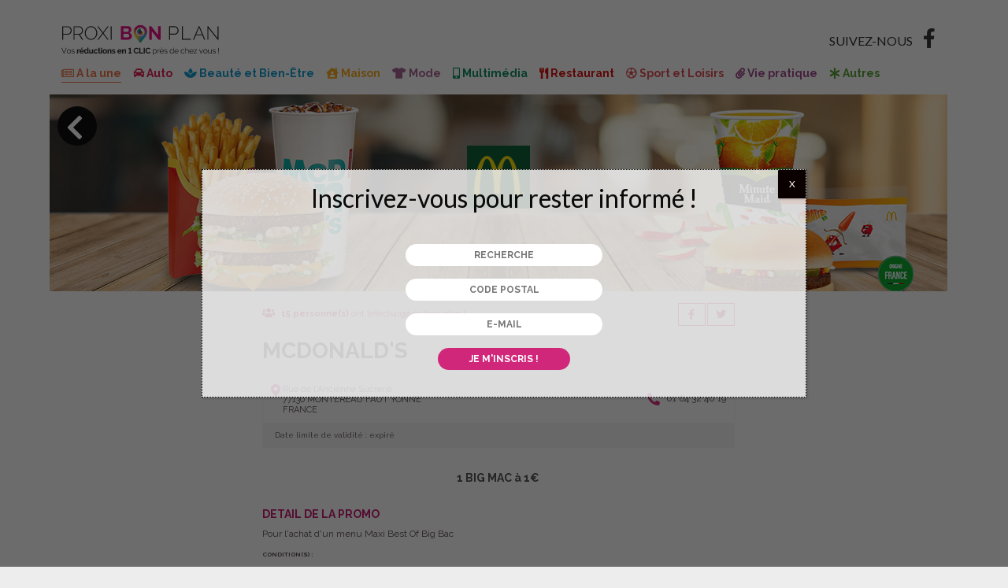

--- FILE ---
content_type: text/html; charset=UTF-8
request_url: https://proxibonplan.com/bon-reduction/restaurant/promo-burger/mcdonalds-montereau-faut-yonne-2
body_size: 20338
content:

<!DOCTYPE html>
<html lang="fr-FR" class="no-js no-svg">

<head>
    <link rel="alternate" hreflang="fr" href="https://proxibonplan.com">
    <link rel="canonical" href="https://proxibonplan.com/bon-reduction/restaurant/promo-burger/mcdonalds-montereau-faut-yonne-2" />
    <meta charset="UTF-8">
<script type="text/javascript">
/* <![CDATA[ */
 var gform;gform||(document.addEventListener("gform_main_scripts_loaded",function(){gform.scriptsLoaded=!0}),window.addEventListener("DOMContentLoaded",function(){gform.domLoaded=!0}),gform={domLoaded:!1,scriptsLoaded:!1,initializeOnLoaded:function(o){gform.domLoaded&&gform.scriptsLoaded?o():!gform.domLoaded&&gform.scriptsLoaded?window.addEventListener("DOMContentLoaded",o):document.addEventListener("gform_main_scripts_loaded",o)},hooks:{action:{},filter:{}},addAction:function(o,n,r,t){gform.addHook("action",o,n,r,t)},addFilter:function(o,n,r,t){gform.addHook("filter",o,n,r,t)},doAction:function(o){gform.doHook("action",o,arguments)},applyFilters:function(o){return gform.doHook("filter",o,arguments)},removeAction:function(o,n){gform.removeHook("action",o,n)},removeFilter:function(o,n,r){gform.removeHook("filter",o,n,r)},addHook:function(o,n,r,t,i){null==gform.hooks[o][n]&&(gform.hooks[o][n]=[]);var e=gform.hooks[o][n];null==i&&(i=n+"_"+e.length),gform.hooks[o][n].push({tag:i,callable:r,priority:t=null==t?10:t})},doHook:function(n,o,r){var t;if(r=Array.prototype.slice.call(r,1),null!=gform.hooks[n][o]&&((o=gform.hooks[n][o]).sort(function(o,n){return o.priority-n.priority}),o.forEach(function(o){"function"!=typeof(t=o.callable)&&(t=window[t]),"action"==n?t.apply(null,r):r[0]=t.apply(null,r)})),"filter"==n)return r[0]},removeHook:function(o,n,t,i){var r;null!=gform.hooks[o][n]&&(r=(r=gform.hooks[o][n]).filter(function(o,n,r){return!!(null!=i&&i!=o.tag||null!=t&&t!=o.priority)}),gform.hooks[o][n]=r)}}); 
/* ]]> */
</script>

    <meta name="viewport" content="width=device-width, initial-scale=1.0, maximum-scale=1.0, user-scalable=0">
    <link rel="profile" href="http://gmpg.org/xfn/11">

    <!-- Favicon -->
    <link rel="icon" type="image/png" sizes="16x16" href="https://proxibonplan.com/wp-content/themes/zekario/assets/icons/favicon-16.png">
    <link rel="icon" type="image/png" sizes="24x24" href="https://proxibonplan.com/wp-content/themes/zekario/assets/icons/favicon-24.png">
    <link rel="icon" type="image/png" sizes="32x32" href="https://proxibonplan.com/wp-content/themes/zekario/assets/icons/favicon-32.png">
    <link rel="icon" type="image/png" sizes="96x96" href="https://proxibonplan.com/wp-content/themes/zekario/assets/icons/favicon-96.png">

    <!-- Icons Apple iOS / Google Android -->
    <link rel="apple-touch-icon" sizes="57x57" href="https://proxibonplan.com/wp-content/themes/zekario/assets/icons/apple-icon-57.png">
    <link rel="apple-touch-icon" sizes="60x60" href="https://proxibonplan.com/wp-content/themes/zekario/assets/icons/apple-icon-60.png">
    <link rel="apple-touch-icon" sizes="72x72" href="https://proxibonplan.com/wp-content/themes/zekario/assets/icons/apple-icon-72.png">
    <link rel="apple-touch-icon" sizes="76x76" href="https://proxibonplan.com/wp-content/themes/zekario/assets/icons/apple-icon-76.png">
    <link rel="apple-touch-icon" sizes="114x114" href="https://proxibonplan.com/wp-content/themes/zekario/assets/icons/apple-icon-114.png">
    <link rel="apple-touch-icon" sizes="120x120" href="https://proxibonplan.com/wp-content/themes/zekario/assets/icons/apple-icon-120.png">
    <link rel="apple-touch-icon" sizes="144x144" href="https://proxibonplan.com/wp-content/themes/zekario/assets/icons/apple-icon-144.png">
    <link rel="apple-touch-icon" sizes="152x152" href="https://proxibonplan.com/wp-content/themes/zekario/assets/icons/apple-icon-152.png">
    <link rel="apple-touch-icon" sizes="180x180" href="https://proxibonplan.com/wp-content/themes/zekario/assets/icons/apple-icon-180.png">
    <link rel="apple-touch-icon" sizes="180x180" href="https://proxibonplan.com/wp-content/themes/zekario/assets/icons/apple-icon-180.png">
    <link rel="manifest" href="https://proxibonplan.com/wp-content/themes/zekario/assets/icons/manifest.json">

    <!-- Icons Microsoft -->
    <meta name="msapplication-TileColor" content="#ffffff">
    <meta name="msapplication-TileImage" content="https://proxibonplan.com/wp-content/themes/zekario/assets/icons/microsoft-icon-144.png">
    <meta name="theme-color" content="#262626">
    <meta name="apple-mobile-web-app-title" content="">
    <meta name="application-name" content="">

    <!-- ACF SEO -->
    
    <title>ProxiBonPlan | McDonald's Montereau coupon Réduction !</title>

    <meta name="description" content="1 BIG MAC à 1€
Pour l'achat d'un menu Maxi Best Of" />
    <meta name="robots" content="noodp" />
    <meta property="og:locale" content="fr_FR" />
    <meta property="og:type" content="article" />
    
    <meta property="og:title" content="ProxiBonPlan | McDonald's Montereau coupon Réduction !" />
    <meta property="og:description" content="1 BIG MAC à 1€
Pour l'achat d'un menu Maxi Best Of" />
    <meta property="og:url" content="https://proxibonplan.com/bon-reduction/restaurant/promo-burger/mcdonalds-montereau-faut-yonne-2" />
    <meta property="og:site_name" content="ProxiBonPlan" />
    
            <meta property="og:image" content="https://proxibonplan.com/ext/publiticket/img/encarts/14420.jpg" />
        
    
    <meta name="twitter:card" content="summary_large_image">
    <meta name="twitter:site" content="https://proxibonplan.com">
    <meta name="twitter:creator" content="@proxibonplan">
    <meta name="twitter:description" content="1 BIG MAC à 1€
Pour l'achat d'un menu Maxi Best Of">
    <meta name="twitter:title" content="ProxiBonPlan | McDonald's Montereau coupon Réduction !">
           


    <script type="application/ld+json">{"@context":"http:\/\/schema.org","@type":"WebSite","@id":"#website","url":"https://proxibonplan.com","name":"","potentialAction":{"@type":"SearchAction","target":"https://proxibonplan.com?s={search_term_string}","query-input":"required name=search_term_string"}}</script>

    <!-- force load gravity_form  -->
        
    
    <script>(function(html){html.className = html.className.replace(/\bno-js\b/,'js')})(document.documentElement);</script>
<meta name='robots' content='max-image-preview:large' />
<link rel='dns-prefetch' href='//www.googletagmanager.com' />
<link rel='dns-prefetch' href='//fonts.googleapis.com' />
<link rel='dns-prefetch' href='//use.fontawesome.com' />
<link rel="alternate" type="application/rss+xml" title="ProxiBonPlan &raquo; Flux" href="https://proxibonplan.com/feed" />
<link rel="alternate" type="application/rss+xml" title="ProxiBonPlan &raquo; Flux des commentaires" href="https://proxibonplan.com/comments/feed" />
<link rel="alternate" type="application/rss+xml" title="ProxiBonPlan &raquo; 1 BIG MAC à 1€ Flux des commentaires" href="https://proxibonplan.com/bon-reduction/restaurant/promo-burger/mcdonalds-montereau-faut-yonne-2/feed" />
<script type="text/javascript">
/* <![CDATA[ */
window._wpemojiSettings = {"baseUrl":"https:\/\/s.w.org\/images\/core\/emoji\/15.0.3\/72x72\/","ext":".png","svgUrl":"https:\/\/s.w.org\/images\/core\/emoji\/15.0.3\/svg\/","svgExt":".svg","source":{"concatemoji":"https:\/\/proxibonplan.com\/wp-includes\/js\/wp-emoji-release.min.js?ver=6.5.7"}};
/*! This file is auto-generated */
!function(i,n){var o,s,e;function c(e){try{var t={supportTests:e,timestamp:(new Date).valueOf()};sessionStorage.setItem(o,JSON.stringify(t))}catch(e){}}function p(e,t,n){e.clearRect(0,0,e.canvas.width,e.canvas.height),e.fillText(t,0,0);var t=new Uint32Array(e.getImageData(0,0,e.canvas.width,e.canvas.height).data),r=(e.clearRect(0,0,e.canvas.width,e.canvas.height),e.fillText(n,0,0),new Uint32Array(e.getImageData(0,0,e.canvas.width,e.canvas.height).data));return t.every(function(e,t){return e===r[t]})}function u(e,t,n){switch(t){case"flag":return n(e,"\ud83c\udff3\ufe0f\u200d\u26a7\ufe0f","\ud83c\udff3\ufe0f\u200b\u26a7\ufe0f")?!1:!n(e,"\ud83c\uddfa\ud83c\uddf3","\ud83c\uddfa\u200b\ud83c\uddf3")&&!n(e,"\ud83c\udff4\udb40\udc67\udb40\udc62\udb40\udc65\udb40\udc6e\udb40\udc67\udb40\udc7f","\ud83c\udff4\u200b\udb40\udc67\u200b\udb40\udc62\u200b\udb40\udc65\u200b\udb40\udc6e\u200b\udb40\udc67\u200b\udb40\udc7f");case"emoji":return!n(e,"\ud83d\udc26\u200d\u2b1b","\ud83d\udc26\u200b\u2b1b")}return!1}function f(e,t,n){var r="undefined"!=typeof WorkerGlobalScope&&self instanceof WorkerGlobalScope?new OffscreenCanvas(300,150):i.createElement("canvas"),a=r.getContext("2d",{willReadFrequently:!0}),o=(a.textBaseline="top",a.font="600 32px Arial",{});return e.forEach(function(e){o[e]=t(a,e,n)}),o}function t(e){var t=i.createElement("script");t.src=e,t.defer=!0,i.head.appendChild(t)}"undefined"!=typeof Promise&&(o="wpEmojiSettingsSupports",s=["flag","emoji"],n.supports={everything:!0,everythingExceptFlag:!0},e=new Promise(function(e){i.addEventListener("DOMContentLoaded",e,{once:!0})}),new Promise(function(t){var n=function(){try{var e=JSON.parse(sessionStorage.getItem(o));if("object"==typeof e&&"number"==typeof e.timestamp&&(new Date).valueOf()<e.timestamp+604800&&"object"==typeof e.supportTests)return e.supportTests}catch(e){}return null}();if(!n){if("undefined"!=typeof Worker&&"undefined"!=typeof OffscreenCanvas&&"undefined"!=typeof URL&&URL.createObjectURL&&"undefined"!=typeof Blob)try{var e="postMessage("+f.toString()+"("+[JSON.stringify(s),u.toString(),p.toString()].join(",")+"));",r=new Blob([e],{type:"text/javascript"}),a=new Worker(URL.createObjectURL(r),{name:"wpTestEmojiSupports"});return void(a.onmessage=function(e){c(n=e.data),a.terminate(),t(n)})}catch(e){}c(n=f(s,u,p))}t(n)}).then(function(e){for(var t in e)n.supports[t]=e[t],n.supports.everything=n.supports.everything&&n.supports[t],"flag"!==t&&(n.supports.everythingExceptFlag=n.supports.everythingExceptFlag&&n.supports[t]);n.supports.everythingExceptFlag=n.supports.everythingExceptFlag&&!n.supports.flag,n.DOMReady=!1,n.readyCallback=function(){n.DOMReady=!0}}).then(function(){return e}).then(function(){var e;n.supports.everything||(n.readyCallback(),(e=n.source||{}).concatemoji?t(e.concatemoji):e.wpemoji&&e.twemoji&&(t(e.twemoji),t(e.wpemoji)))}))}((window,document),window._wpemojiSettings);
/* ]]> */
</script>
<link rel='stylesheet' id='gforms_reset_css-css' href='https://proxibonplan.com/wp-content/plugins/gravityforms/legacy/css/formreset.min.css?ver=2.7.17' type='text/css' media='all' />
<link rel='stylesheet' id='gforms_formsmain_css-css' href='https://proxibonplan.com/wp-content/plugins/gravityforms/legacy/css/formsmain.min.css?ver=2.7.17' type='text/css' media='all' />
<link rel='stylesheet' id='gforms_ready_class_css-css' href='https://proxibonplan.com/wp-content/plugins/gravityforms/legacy/css/readyclass.min.css?ver=2.7.17' type='text/css' media='all' />
<link rel='stylesheet' id='gforms_browsers_css-css' href='https://proxibonplan.com/wp-content/plugins/gravityforms/legacy/css/browsers.min.css?ver=2.7.17' type='text/css' media='all' />
<style id='wp-emoji-styles-inline-css' type='text/css'>

	img.wp-smiley, img.emoji {
		display: inline !important;
		border: none !important;
		box-shadow: none !important;
		height: 1em !important;
		width: 1em !important;
		margin: 0 0.07em !important;
		vertical-align: -0.1em !important;
		background: none !important;
		padding: 0 !important;
	}
</style>
<link rel='stylesheet' id='wp-block-library-css' href='https://proxibonplan.com/wp-includes/css/dist/block-library/style.min.css?ver=6.5.7' type='text/css' media='all' />
<link rel='stylesheet' id='gravity_forms_theme_reset-css' href='https://proxibonplan.com/wp-content/plugins/gravityforms/assets/css/dist/gravity-forms-theme-reset.min.css?ver=2.7.17' type='text/css' media='all' />
<link rel='stylesheet' id='gravity_forms_theme_foundation-css' href='https://proxibonplan.com/wp-content/plugins/gravityforms/assets/css/dist/gravity-forms-theme-foundation.min.css?ver=2.7.17' type='text/css' media='all' />
<link rel='stylesheet' id='gravity_forms_theme_framework-css' href='https://proxibonplan.com/wp-content/plugins/gravityforms/assets/css/dist/gravity-forms-theme-framework.min.css?ver=2.7.17' type='text/css' media='all' />
<link rel='stylesheet' id='gravity_forms_orbital_theme-css' href='https://proxibonplan.com/wp-content/plugins/gravityforms/assets/css/dist/gravity-forms-orbital-theme.min.css?ver=2.7.17' type='text/css' media='all' />
<style id='classic-theme-styles-inline-css' type='text/css'>
/*! This file is auto-generated */
.wp-block-button__link{color:#fff;background-color:#32373c;border-radius:9999px;box-shadow:none;text-decoration:none;padding:calc(.667em + 2px) calc(1.333em + 2px);font-size:1.125em}.wp-block-file__button{background:#32373c;color:#fff;text-decoration:none}
</style>
<style id='global-styles-inline-css' type='text/css'>
body{--wp--preset--color--black: #000000;--wp--preset--color--cyan-bluish-gray: #abb8c3;--wp--preset--color--white: #ffffff;--wp--preset--color--pale-pink: #f78da7;--wp--preset--color--vivid-red: #cf2e2e;--wp--preset--color--luminous-vivid-orange: #ff6900;--wp--preset--color--luminous-vivid-amber: #fcb900;--wp--preset--color--light-green-cyan: #7bdcb5;--wp--preset--color--vivid-green-cyan: #00d084;--wp--preset--color--pale-cyan-blue: #8ed1fc;--wp--preset--color--vivid-cyan-blue: #0693e3;--wp--preset--color--vivid-purple: #9b51e0;--wp--preset--gradient--vivid-cyan-blue-to-vivid-purple: linear-gradient(135deg,rgba(6,147,227,1) 0%,rgb(155,81,224) 100%);--wp--preset--gradient--light-green-cyan-to-vivid-green-cyan: linear-gradient(135deg,rgb(122,220,180) 0%,rgb(0,208,130) 100%);--wp--preset--gradient--luminous-vivid-amber-to-luminous-vivid-orange: linear-gradient(135deg,rgba(252,185,0,1) 0%,rgba(255,105,0,1) 100%);--wp--preset--gradient--luminous-vivid-orange-to-vivid-red: linear-gradient(135deg,rgba(255,105,0,1) 0%,rgb(207,46,46) 100%);--wp--preset--gradient--very-light-gray-to-cyan-bluish-gray: linear-gradient(135deg,rgb(238,238,238) 0%,rgb(169,184,195) 100%);--wp--preset--gradient--cool-to-warm-spectrum: linear-gradient(135deg,rgb(74,234,220) 0%,rgb(151,120,209) 20%,rgb(207,42,186) 40%,rgb(238,44,130) 60%,rgb(251,105,98) 80%,rgb(254,248,76) 100%);--wp--preset--gradient--blush-light-purple: linear-gradient(135deg,rgb(255,206,236) 0%,rgb(152,150,240) 100%);--wp--preset--gradient--blush-bordeaux: linear-gradient(135deg,rgb(254,205,165) 0%,rgb(254,45,45) 50%,rgb(107,0,62) 100%);--wp--preset--gradient--luminous-dusk: linear-gradient(135deg,rgb(255,203,112) 0%,rgb(199,81,192) 50%,rgb(65,88,208) 100%);--wp--preset--gradient--pale-ocean: linear-gradient(135deg,rgb(255,245,203) 0%,rgb(182,227,212) 50%,rgb(51,167,181) 100%);--wp--preset--gradient--electric-grass: linear-gradient(135deg,rgb(202,248,128) 0%,rgb(113,206,126) 100%);--wp--preset--gradient--midnight: linear-gradient(135deg,rgb(2,3,129) 0%,rgb(40,116,252) 100%);--wp--preset--font-size--small: 13px;--wp--preset--font-size--medium: 20px;--wp--preset--font-size--large: 36px;--wp--preset--font-size--x-large: 42px;--wp--preset--spacing--20: 0.44rem;--wp--preset--spacing--30: 0.67rem;--wp--preset--spacing--40: 1rem;--wp--preset--spacing--50: 1.5rem;--wp--preset--spacing--60: 2.25rem;--wp--preset--spacing--70: 3.38rem;--wp--preset--spacing--80: 5.06rem;--wp--preset--shadow--natural: 6px 6px 9px rgba(0, 0, 0, 0.2);--wp--preset--shadow--deep: 12px 12px 50px rgba(0, 0, 0, 0.4);--wp--preset--shadow--sharp: 6px 6px 0px rgba(0, 0, 0, 0.2);--wp--preset--shadow--outlined: 6px 6px 0px -3px rgba(255, 255, 255, 1), 6px 6px rgba(0, 0, 0, 1);--wp--preset--shadow--crisp: 6px 6px 0px rgba(0, 0, 0, 1);}:where(.is-layout-flex){gap: 0.5em;}:where(.is-layout-grid){gap: 0.5em;}body .is-layout-flex{display: flex;}body .is-layout-flex{flex-wrap: wrap;align-items: center;}body .is-layout-flex > *{margin: 0;}body .is-layout-grid{display: grid;}body .is-layout-grid > *{margin: 0;}:where(.wp-block-columns.is-layout-flex){gap: 2em;}:where(.wp-block-columns.is-layout-grid){gap: 2em;}:where(.wp-block-post-template.is-layout-flex){gap: 1.25em;}:where(.wp-block-post-template.is-layout-grid){gap: 1.25em;}.has-black-color{color: var(--wp--preset--color--black) !important;}.has-cyan-bluish-gray-color{color: var(--wp--preset--color--cyan-bluish-gray) !important;}.has-white-color{color: var(--wp--preset--color--white) !important;}.has-pale-pink-color{color: var(--wp--preset--color--pale-pink) !important;}.has-vivid-red-color{color: var(--wp--preset--color--vivid-red) !important;}.has-luminous-vivid-orange-color{color: var(--wp--preset--color--luminous-vivid-orange) !important;}.has-luminous-vivid-amber-color{color: var(--wp--preset--color--luminous-vivid-amber) !important;}.has-light-green-cyan-color{color: var(--wp--preset--color--light-green-cyan) !important;}.has-vivid-green-cyan-color{color: var(--wp--preset--color--vivid-green-cyan) !important;}.has-pale-cyan-blue-color{color: var(--wp--preset--color--pale-cyan-blue) !important;}.has-vivid-cyan-blue-color{color: var(--wp--preset--color--vivid-cyan-blue) !important;}.has-vivid-purple-color{color: var(--wp--preset--color--vivid-purple) !important;}.has-black-background-color{background-color: var(--wp--preset--color--black) !important;}.has-cyan-bluish-gray-background-color{background-color: var(--wp--preset--color--cyan-bluish-gray) !important;}.has-white-background-color{background-color: var(--wp--preset--color--white) !important;}.has-pale-pink-background-color{background-color: var(--wp--preset--color--pale-pink) !important;}.has-vivid-red-background-color{background-color: var(--wp--preset--color--vivid-red) !important;}.has-luminous-vivid-orange-background-color{background-color: var(--wp--preset--color--luminous-vivid-orange) !important;}.has-luminous-vivid-amber-background-color{background-color: var(--wp--preset--color--luminous-vivid-amber) !important;}.has-light-green-cyan-background-color{background-color: var(--wp--preset--color--light-green-cyan) !important;}.has-vivid-green-cyan-background-color{background-color: var(--wp--preset--color--vivid-green-cyan) !important;}.has-pale-cyan-blue-background-color{background-color: var(--wp--preset--color--pale-cyan-blue) !important;}.has-vivid-cyan-blue-background-color{background-color: var(--wp--preset--color--vivid-cyan-blue) !important;}.has-vivid-purple-background-color{background-color: var(--wp--preset--color--vivid-purple) !important;}.has-black-border-color{border-color: var(--wp--preset--color--black) !important;}.has-cyan-bluish-gray-border-color{border-color: var(--wp--preset--color--cyan-bluish-gray) !important;}.has-white-border-color{border-color: var(--wp--preset--color--white) !important;}.has-pale-pink-border-color{border-color: var(--wp--preset--color--pale-pink) !important;}.has-vivid-red-border-color{border-color: var(--wp--preset--color--vivid-red) !important;}.has-luminous-vivid-orange-border-color{border-color: var(--wp--preset--color--luminous-vivid-orange) !important;}.has-luminous-vivid-amber-border-color{border-color: var(--wp--preset--color--luminous-vivid-amber) !important;}.has-light-green-cyan-border-color{border-color: var(--wp--preset--color--light-green-cyan) !important;}.has-vivid-green-cyan-border-color{border-color: var(--wp--preset--color--vivid-green-cyan) !important;}.has-pale-cyan-blue-border-color{border-color: var(--wp--preset--color--pale-cyan-blue) !important;}.has-vivid-cyan-blue-border-color{border-color: var(--wp--preset--color--vivid-cyan-blue) !important;}.has-vivid-purple-border-color{border-color: var(--wp--preset--color--vivid-purple) !important;}.has-vivid-cyan-blue-to-vivid-purple-gradient-background{background: var(--wp--preset--gradient--vivid-cyan-blue-to-vivid-purple) !important;}.has-light-green-cyan-to-vivid-green-cyan-gradient-background{background: var(--wp--preset--gradient--light-green-cyan-to-vivid-green-cyan) !important;}.has-luminous-vivid-amber-to-luminous-vivid-orange-gradient-background{background: var(--wp--preset--gradient--luminous-vivid-amber-to-luminous-vivid-orange) !important;}.has-luminous-vivid-orange-to-vivid-red-gradient-background{background: var(--wp--preset--gradient--luminous-vivid-orange-to-vivid-red) !important;}.has-very-light-gray-to-cyan-bluish-gray-gradient-background{background: var(--wp--preset--gradient--very-light-gray-to-cyan-bluish-gray) !important;}.has-cool-to-warm-spectrum-gradient-background{background: var(--wp--preset--gradient--cool-to-warm-spectrum) !important;}.has-blush-light-purple-gradient-background{background: var(--wp--preset--gradient--blush-light-purple) !important;}.has-blush-bordeaux-gradient-background{background: var(--wp--preset--gradient--blush-bordeaux) !important;}.has-luminous-dusk-gradient-background{background: var(--wp--preset--gradient--luminous-dusk) !important;}.has-pale-ocean-gradient-background{background: var(--wp--preset--gradient--pale-ocean) !important;}.has-electric-grass-gradient-background{background: var(--wp--preset--gradient--electric-grass) !important;}.has-midnight-gradient-background{background: var(--wp--preset--gradient--midnight) !important;}.has-small-font-size{font-size: var(--wp--preset--font-size--small) !important;}.has-medium-font-size{font-size: var(--wp--preset--font-size--medium) !important;}.has-large-font-size{font-size: var(--wp--preset--font-size--large) !important;}.has-x-large-font-size{font-size: var(--wp--preset--font-size--x-large) !important;}
.wp-block-navigation a:where(:not(.wp-element-button)){color: inherit;}
:where(.wp-block-post-template.is-layout-flex){gap: 1.25em;}:where(.wp-block-post-template.is-layout-grid){gap: 1.25em;}
:where(.wp-block-columns.is-layout-flex){gap: 2em;}:where(.wp-block-columns.is-layout-grid){gap: 2em;}
.wp-block-pullquote{font-size: 1.5em;line-height: 1.6;}
</style>
<link rel='stylesheet' id='proxibonplan-css' href='https://proxibonplan.com/wp-content/plugins/proxibonplan/public/css/proxibonplan-public.css?ver=1.0.0' type='text/css' media='all' />
<link rel='stylesheet' id='google-fonts-css' href='https://fonts.googleapis.com/css2?family=Raleway%3Awght%40300%3B400%3B700&#038;display=swap&#038;ver=6.5.7' type='text/css' media='all' />
<link rel='stylesheet' id='tether-css-css' href='https://proxibonplan.com/wp-content/themes/zekario/assets/library/tether/css/tether.min.css?ver=1.3.3' type='text/css' media='all' />
<link rel='stylesheet' id='bootstrap-css-css' href='https://proxibonplan.com/wp-content/themes/zekario/assets/library/bootstrap/css/bootstrap.min.css?ver=4.0.6' type='text/css' media='all' />
<link rel='stylesheet' id='font-awesome-css-css' href='https://proxibonplan.com/wp-content/themes/zekario/assets/library/font-awesome/css/font-awesome.min.css?ver=4.7' type='text/css' media='all' />
<link rel='stylesheet' id='swiper-css-css' href='https://proxibonplan.com/wp-content/themes/zekario/assets/library/swiper/css/swiper.min.css?ver=4.0.0' type='text/css' media='all' />
<link rel='stylesheet' id='fancybox-css-css' href='https://proxibonplan.com/wp-content/themes/zekario/assets/library/fancybox/jquery.fancybox.min.css?ver=3.0.0' type='text/css' media='all' />
<link rel='stylesheet' id='font-awesome-official-css' href='https://use.fontawesome.com/releases/v5.15.4/css/all.css' type='text/css' media='all' integrity="sha384-DyZ88mC6Up2uqS4h/KRgHuoeGwBcD4Ng9SiP4dIRy0EXTlnuz47vAwmeGwVChigm" crossorigin="anonymous" />
<link rel='stylesheet' id='popup-maker-site-css' href='//proxibonplan.com/wp-content/uploads/pum/pum-site-styles.css?generated=1690286830&#038;ver=1.18.2' type='text/css' media='all' />
<link rel='stylesheet' id='default-style-css' href='https://proxibonplan.com/wp-content/themes/zekario/style.css?ver=6.5.7' type='text/css' media='all' />
<link rel='stylesheet' id='zekario-css-css' href='https://proxibonplan.com/wp-content/themes/zekario/assets/css/theme.min.css?ver=1.0' type='text/css' media='all' />
<link rel='stylesheet' id='zekario-css-2-css' href='https://proxibonplan.com/wp-content/themes/zekario/assets/css2/theme.min.css?ver=1.0' type='text/css' media='all' />
<link rel='stylesheet' id='footer-css' href='https://proxibonplan.com/wp-content/themes/zekario/assets/css/footer.min.css?ver=6.5.7' type='text/css' media='all' />
<link rel='stylesheet' id='sib-front-css-css' href='https://proxibonplan.com/wp-content/plugins/mailin/css/mailin-front.css?ver=6.5.7' type='text/css' media='all' />
<link rel='stylesheet' id='font-awesome-official-v4shim-css' href='https://use.fontawesome.com/releases/v5.15.4/css/v4-shims.css' type='text/css' media='all' integrity="sha384-Vq76wejb3QJM4nDatBa5rUOve+9gkegsjCebvV/9fvXlGWo4HCMR4cJZjjcF6Viv" crossorigin="anonymous" />
<style id='font-awesome-official-v4shim-inline-css' type='text/css'>
@font-face {
font-family: "FontAwesome";
font-display: block;
src: url("https://use.fontawesome.com/releases/v5.15.4/webfonts/fa-brands-400.eot"),
		url("https://use.fontawesome.com/releases/v5.15.4/webfonts/fa-brands-400.eot?#iefix") format("embedded-opentype"),
		url("https://use.fontawesome.com/releases/v5.15.4/webfonts/fa-brands-400.woff2") format("woff2"),
		url("https://use.fontawesome.com/releases/v5.15.4/webfonts/fa-brands-400.woff") format("woff"),
		url("https://use.fontawesome.com/releases/v5.15.4/webfonts/fa-brands-400.ttf") format("truetype"),
		url("https://use.fontawesome.com/releases/v5.15.4/webfonts/fa-brands-400.svg#fontawesome") format("svg");
}

@font-face {
font-family: "FontAwesome";
font-display: block;
src: url("https://use.fontawesome.com/releases/v5.15.4/webfonts/fa-solid-900.eot"),
		url("https://use.fontawesome.com/releases/v5.15.4/webfonts/fa-solid-900.eot?#iefix") format("embedded-opentype"),
		url("https://use.fontawesome.com/releases/v5.15.4/webfonts/fa-solid-900.woff2") format("woff2"),
		url("https://use.fontawesome.com/releases/v5.15.4/webfonts/fa-solid-900.woff") format("woff"),
		url("https://use.fontawesome.com/releases/v5.15.4/webfonts/fa-solid-900.ttf") format("truetype"),
		url("https://use.fontawesome.com/releases/v5.15.4/webfonts/fa-solid-900.svg#fontawesome") format("svg");
}

@font-face {
font-family: "FontAwesome";
font-display: block;
src: url("https://use.fontawesome.com/releases/v5.15.4/webfonts/fa-regular-400.eot"),
		url("https://use.fontawesome.com/releases/v5.15.4/webfonts/fa-regular-400.eot?#iefix") format("embedded-opentype"),
		url("https://use.fontawesome.com/releases/v5.15.4/webfonts/fa-regular-400.woff2") format("woff2"),
		url("https://use.fontawesome.com/releases/v5.15.4/webfonts/fa-regular-400.woff") format("woff"),
		url("https://use.fontawesome.com/releases/v5.15.4/webfonts/fa-regular-400.ttf") format("truetype"),
		url("https://use.fontawesome.com/releases/v5.15.4/webfonts/fa-regular-400.svg#fontawesome") format("svg");
unicode-range: U+F004-F005,U+F007,U+F017,U+F022,U+F024,U+F02E,U+F03E,U+F044,U+F057-F059,U+F06E,U+F070,U+F075,U+F07B-F07C,U+F080,U+F086,U+F089,U+F094,U+F09D,U+F0A0,U+F0A4-F0A7,U+F0C5,U+F0C7-F0C8,U+F0E0,U+F0EB,U+F0F3,U+F0F8,U+F0FE,U+F111,U+F118-F11A,U+F11C,U+F133,U+F144,U+F146,U+F14A,U+F14D-F14E,U+F150-F152,U+F15B-F15C,U+F164-F165,U+F185-F186,U+F191-F192,U+F1AD,U+F1C1-F1C9,U+F1CD,U+F1D8,U+F1E3,U+F1EA,U+F1F6,U+F1F9,U+F20A,U+F247-F249,U+F24D,U+F254-F25B,U+F25D,U+F267,U+F271-F274,U+F279,U+F28B,U+F28D,U+F2B5-F2B6,U+F2B9,U+F2BB,U+F2BD,U+F2C1-F2C2,U+F2D0,U+F2D2,U+F2DC,U+F2ED,U+F328,U+F358-F35B,U+F3A5,U+F3D1,U+F410,U+F4AD;
}
</style>
<script type="text/javascript" src="https://proxibonplan.com/wp-includes/js/jquery/jquery.min.js?ver=3.7.1" id="jquery-core-js"></script>
<script type="text/javascript" src="https://proxibonplan.com/wp-includes/js/jquery/jquery-migrate.min.js?ver=3.4.1" id="jquery-migrate-js"></script>
<script type="text/javascript" defer='defer' src="https://proxibonplan.com/wp-content/plugins/gravityforms/js/jquery.json.min.js?ver=2.7.17" id="gform_json-js"></script>
<script type="text/javascript" id="gform_gravityforms-js-extra">
/* <![CDATA[ */
var gf_global = {"gf_currency_config":{"name":"Euro","symbol_left":"","symbol_right":"&#8364;","symbol_padding":" ","thousand_separator":".","decimal_separator":",","decimals":2,"code":"EUR"},"base_url":"https:\/\/proxibonplan.com\/wp-content\/plugins\/gravityforms","number_formats":[],"spinnerUrl":"https:\/\/proxibonplan.com\/wp-content\/plugins\/gravityforms\/images\/spinner.svg","version_hash":"0f88b6214b36a321181e357e79b58203","strings":{"newRowAdded":"Nouvelle ligne ajout\u00e9e.","rowRemoved":"Rang\u00e9e supprim\u00e9e","formSaved":"Le formulaire a \u00e9t\u00e9 enregistr\u00e9. Le contenu contient le lien pour retourner et terminer le formulaire."}};
var gform_i18n = {"datepicker":{"days":{"monday":"Lun","tuesday":"Mar","wednesday":"Mer","thursday":"Jeu","friday":"Ven","saturday":"Sam","sunday":"Dim"},"months":{"january":"Janvier","february":"F\u00e9vrier","march":"Mars","april":"Avril","may":"Mai","june":"Juin","july":"Juillet","august":"Ao\u00fbt","september":"Septembre","october":"Octobre","november":"Novembre","december":"D\u00e9cembre"},"firstDay":1,"iconText":"S\u00e9lectionner une date"}};
var gf_legacy_multi = {"4":"1"};
var gform_gravityforms = {"strings":{"invalid_file_extension":"Ce type de fichier n\u2019est pas autoris\u00e9. Seuls les formats suivants sont autoris\u00e9s\u00a0:","delete_file":"Supprimer ce fichier","in_progress":"en cours","file_exceeds_limit":"Le fichier d\u00e9passe la taille autoris\u00e9e.","illegal_extension":"Ce type de fichier n\u2019est pas autoris\u00e9.","max_reached":"Nombre de fichiers maximal atteint","unknown_error":"Une erreur s\u2019est produite lors de la sauvegarde du fichier sur le serveur","currently_uploading":"Veuillez attendre la fin de l\u2019envoi","cancel":"Annuler","cancel_upload":"Annuler cet envoi","cancelled":"Annul\u00e9"},"vars":{"images_url":"https:\/\/proxibonplan.com\/wp-content\/plugins\/gravityforms\/images"}};
/* ]]> */
</script>
<script type="text/javascript" id="gform_gravityforms-js-before">
/* <![CDATA[ */

/* ]]> */
</script>
<script type="text/javascript" defer='defer' src="https://proxibonplan.com/wp-content/plugins/gravityforms/js/gravityforms.min.js?ver=2.7.17" id="gform_gravityforms-js"></script>
<script type="text/javascript" defer='defer' src="https://proxibonplan.com/wp-content/plugins/gravityforms/assets/js/dist/utils.min.js?ver=59d951b75d934ae23e0ea7f9776264aa" id="gform_gravityforms_utils-js"></script>
<script type="text/javascript" src="https://proxibonplan.com/wp-content/plugins/proxibonplan/public/js/proxibonplan-public.js?ver=1.0.0" id="proxibonplan-js"></script>
<script type="text/javascript" src="https://proxibonplan.com/wp-content/themes/zekario/assets/library/jquery/jquery-3.1.1.min.js?ver=3.1.1" id="jquery-js-js"></script>
<script type="text/javascript" src="https://proxibonplan.com/wp-content/themes/zekario/assets/library/jquery/jquery.auto-complete.min.js?ver=6.5.7" id="jquery-ui-js"></script>

<!-- Extrait Google Analytics ajouté par Site Kit -->
<script type="text/javascript" src="https://www.googletagmanager.com/gtag/js?id=GT-WRCPX78" id="google_gtagjs-js" async></script>
<script type="text/javascript" id="google_gtagjs-js-after">
/* <![CDATA[ */
window.dataLayer = window.dataLayer || [];function gtag(){dataLayer.push(arguments);}
gtag('set', 'linker', {"domains":["proxibonplan.com"]} );
gtag("js", new Date());
gtag("set", "developer_id.dZTNiMT", true);
gtag("config", "GT-WRCPX78");
/* ]]> */
</script>

<!-- Arrêter l&#039;extrait Google Analytics ajouté par Site Kit -->
<script type="text/javascript" id="sib-front-js-js-extra">
/* <![CDATA[ */
var sibErrMsg = {"invalidMail":"Veuillez entrer une adresse e-mail valide.","requiredField":"Veuillez compl\u00e9ter les champs obligatoires.","invalidDateFormat":"Veuillez entrer une date valide.","invalidSMSFormat":"Veuillez entrer une num\u00e9ro de t\u00e9l\u00e9phone valide."};
var ajax_sib_front_object = {"ajax_url":"https:\/\/proxibonplan.com\/wp-admin\/admin-ajax.php","ajax_nonce":"a8b144b65d","flag_url":"https:\/\/proxibonplan.com\/wp-content\/plugins\/mailin\/img\/flags\/"};
/* ]]> */
</script>
<script type="text/javascript" src="https://proxibonplan.com/wp-content/plugins/mailin/js/mailin-front.js?ver=1768481278" id="sib-front-js-js"></script>
<link rel="https://api.w.org/" href="https://proxibonplan.com/wp-json/" /><link rel="alternate" type="application/json" href="https://proxibonplan.com/wp-json/wp/v2/posts/14420" /><link rel="EditURI" type="application/rsd+xml" title="RSD" href="https://proxibonplan.com/xmlrpc.php?rsd" />
<meta name="generator" content="WordPress 6.5.7" />
<link rel="canonical" href="https://proxibonplan.com/bon-reduction/restaurant/promo-burger/mcdonalds-montereau-faut-yonne-2" />
<link rel='shortlink' href='https://proxibonplan.com/?p=14420' />
<link rel="alternate" type="application/json+oembed" href="https://proxibonplan.com/wp-json/oembed/1.0/embed?url=https%3A%2F%2Fproxibonplan.com%2Fbon-reduction%2Frestaurant%2Fpromo-burger%2Fmcdonalds-montereau-faut-yonne-2" />
<link rel="alternate" type="text/xml+oembed" href="https://proxibonplan.com/wp-json/oembed/1.0/embed?url=https%3A%2F%2Fproxibonplan.com%2Fbon-reduction%2Frestaurant%2Fpromo-burger%2Fmcdonalds-montereau-faut-yonne-2&#038;format=xml" />
<meta name="generator" content="Site Kit by Google 1.111.0" /><link rel="pingback" href="https://proxibonplan.com/xmlrpc.php">
<meta name="generator" content="Elementor 3.16.5; features: e_dom_optimization, e_optimized_assets_loading, e_optimized_css_loading, additional_custom_breakpoints; settings: css_print_method-external, google_font-enabled, font_display-swap">

    <!-- script Google Maps  -->
    <script type="text/javascript" src="https://maps.googleapis.com/maps/api/js?key=AIzaSyBFqA0klyWuqKmSvUHlpBpFh4lpO0VW1qw&region=FR"></script>
    
    <!-- search city -->
    <script src="https://proxibonplan.com/wp-content/themes/zekario/assets/library/jquery/jquery-1.12.4.js"></script>
    <script src="https://proxibonplan.com/wp-content/themes/zekario/assets/library/jquery/jquery-ui.js"></script>
    
    <!-- autocomplete city -->
    <script src="https://proxibonplan.com/wp-content/themes/zekario/assets/library/misc/jspdf.min.js"></script>
    <script src="https://proxibonplan.com/wp-content/themes/zekario/assets/library/misc/html2canvas.min.js"></script>
    
    <style>
        .ui-helper-hidden-accessible {
            display: none;
        }

        .ui-autocomplete {
            background: #000;
            color: #fff;
            z-index: 9999;
            width: 245px;
            padding: 5px 15px;
            font-size: 12px;
        }

        .ui-menu-item {
            cursor: pointer;
            margin: 5px 0;
        }

        .header-form__input .loading {
            display: none;
            top: 0;
            bottom: 0;
            line-height: 48px;
        }
    </style>
    
     <script>
        jQuery(document).ready(function() {
            jQuery( ".btn-deal-dl" ).click(function(event) {
                event.stopPropagation();
                stats(jQuery(this).attr("data-id"));
                dlpdf(jQuery(this).attr("data-id"));

                jQuery( ".popup_newsletter" ).fadeIn( "fast", function() {
                    //console.log("popup_newsletter"); 
                });
            });

            jQuery( ".btn-deal-print" ).click(function(event) {
                event.stopPropagation();
                stats(jQuery(this).attr("data-id"));

                jQuery( ".popup_newsletter" ).fadeIn( "fast", function() {
                    //console.log("popup_newsletter"); 
                });
            });

            jQuery(window).click(function() {
                jQuery( ".popup_newsletter" ).hide();
            });

            jQuery('.popup_content').click(function(event){
                event.stopPropagation();
            });

            jQuery( ".btn-deal-print" ).click(function() {
                stats(jQuery(this).attr("data-id"));
            });

            function stats(id) {                
                jQuery.ajax({
                    type: "POST", 
                    url: ajax_object.ajax_url, 
                    data: {
                        action: 'mystat',
                        id: id,
                    },
                    success:function(data) {
                        //console.log(data); 
                    },
                    error: function(errorThrown){
                        console.log(errorThrown); 
                    }
                })
            }
            
            function dlpdf(id) {
                $(".dlpdf").show();
                html2canvas($(".dlpdf"), {
                    onrendered: function(canvas) {         
                        var imgData = canvas.toDataURL(
                            'image/png');              
                        var doc = new jsPDF('p','pt','a4');
                        doc.addImage(imgData, 'PNG', -50, 10, 700, 320);
                        doc.save('coupon-' + id + '.pdf');
                        $(".dlpdf").hide();
                    }
                });
            }

            jQuery('input[name=localisation]').autocomplete({
                source: function(request, response){
                jQuery('.header--search > .header-form__locate .loading').show();
                    jQuery.ajax({
                        type: "POST", 
                        url: ajax_object.ajax_url, 
                        data: {
                            action: 'myautocomplete',
                            keyword: jQuery('input[name=localisation]').val(),
                        },
                        success:function(data) {
                            response(JSON.parse( data ));
                            jQuery('.header--search > .header-form__locate .loading').hide();
                        },
                        error: function(errorThrown){
                            console.log(errorThrown); 
                        }
                    });
                },
                selectFirst: true, //here
                minLength: 3
            });

            jQuery('input[name=localisation-top]').autocomplete({
                source: function(request, response){
                    jQuery.ajax({
                        type: "POST", 
                        url: ajax_object.ajax_url, 
                        data: {
                            action: 'myautocomplete',
                            keyword: jQuery('input[name=localisation-top]').val(),
                        },
                        success:function(data) {
                            response(JSON.parse( data ));
                        },
                        error: function(errorThrown){
                            console.log(errorThrown); 
                        }
                    });
                },
                selectFirst: true, //here
                minLength: 3
            });



            jQuery( ".deal-bellaroses, .deal-bellaroses-mobile" ).click(function(event) {
                event.stopPropagation();
                jQuery.ajax({
                    type: "POST", 
                    url: ajax_object.ajax_url, 
                    data: {
                        action: 'mystatsbella'
                    },
                    success:function(data) {
                        //console.log(data); 
                    },
                    error: function(errorThrown){
                        console.log(errorThrown); 
                    }
                })
            });
        });
    </script>
</head>

<body id="barba-wrapper"  class="post-template-default single single-post postid-14420 single-format-standard elementor-default elementor-kit-23949" >
<script>
  (function(i,s,o,g,r,a,m){i['GoogleAnalyticsObject']=r;i[r]=i[r]||function(){
  (i[r].q=i[r].q||[]).push(arguments)},i[r].l=1*new Date();a=s.createElement(o),
  m=s.getElementsByTagName(o)[0];a.async=1;a.src=g;m.parentNode.insertBefore(a,m)
  })(window,document,'script','https://www.google-analytics.com/analytics.js','ga');

  ga('create', 'UA-86127724-3', 'auto');
  ga('send', 'pageview');

</script><div class="barba-container" data-namespace="single">

<main class="post-template-default single single-post postid-14420 single-format-standard elementor-default elementor-kit-23949" >  

<div class="view-bp-detail">
    <div class="d-none d-md-block">
        <div class="container view-bp-header pt-5">
            <div class="d-md-none">
                <div class="row align-items-center">
                    <div class="col text-center pb-5"><a href="https://proxibonplan.com/?localisation="><img class="logo-pbp" src="https://proxibonplan.com/wp-content/themes/zekario/assets/img/new/logo-pbp.svg" alt=""></a></div>
                </div>
            </div>

            <div class="row">
                <div class="col mr-auto">
                    <a href="https://proxibonplan.com/?localisation="><img class="logo-pbp-desk" src="https://proxibonplan.com/wp-content/themes/zekario/assets/img/new/logo-pbp.svg" alt=""></a>
                </div>
                <div class="col ml-auto text-right">
                    <span style="font-size:1.6rem; text-transform: uppercase; margin-right: 1rem">Suivez-nous </span> <a href="https://www.facebook.com/proxibonplan" target="_blank" style="font-size:2.5rem"><i class="fa fa-facebook-f"></i></a>
                    <div class="location-user d-none">
                        <img class="icon-map" src="https://proxibonplan.com/wp-content/themes/zekario/assets/img/new/icon-map.svg" alt="">
                        <div class="header-form__input header-form__locate">
                            <input class="header-form__input header-form__input--where" type="text" id="where" pattern="[A-Za-z1-9]{3}" name="localisation" placeholder="Saisir une ville ou un code postal" value="" onfocus="this.value=''">
                            <label for="where" class="d-none">Mon code postal ou ville </label>
                            <i class="loading fa fa-spinner fa-spin"></i>
                        </div>
                        <div class="header-form__input header-form__what col-12 d-none">
                            <input class="header-form__input header-form__input--what" type="text" id="s" pattern="[A-Za-z]{3}" name="bonplan">
                            <label for="s">Ce que je recherche </label>
                            <i class="loading fa fa-spinner fa-spin"></i>
                        </div>
                        <div class="header-form__button ml-auto">
                            <button data-link="https://proxibonplan.com/?" class="header-form__gosearch">Valider</button>
                        </div>
                        <!-- <a href="">Modifier</a> -->
                    </div>
                </div>
            </div>
        </div>
        
        <div class="container py-4 d-none d-lg-block">
            <div class="row">
                <div class="col">
                    <div class="swiper-container swiper-cat">
                        <div class="swiper-wrapper">
                            <div class="swiper-slide w-auto">
                                <a href="https://proxibonplan.com/?localisation=" class="cat-link active cat-id-0"><i class="far fa-newspaper"></i> A la une</a>
                            </div>
                                                                                                <div class="swiper-slide w-auto">
                                        <a href="https://proxibonplan.com/?localisation=&category=3" class="cat-link cat-id-3"><i class="fas fa-car"></i> Auto</a>
                                    </div>
                                                                                                                                                                                            <div class="swiper-slide w-auto">
                                        <a href="https://proxibonplan.com/?localisation=&category=5" class="cat-link cat-id-5"><i class="fas fa-spa"></i> Beauté et Bien-Être</a>
                                    </div>
                                                                                                                                <div class="swiper-slide w-auto">
                                        <a href="https://proxibonplan.com/?localisation=&category=9" class="cat-link cat-id-9"><i class="fas fa-house-user"></i> Maison</a>
                                    </div>
                                                                                                                                <div class="swiper-slide w-auto">
                                        <a href="https://proxibonplan.com/?localisation=&category=10" class="cat-link cat-id-10"><i class="fas fa-tshirt"></i> Mode</a>
                                    </div>
                                                                                                                                <div class="swiper-slide w-auto">
                                        <a href="https://proxibonplan.com/?localisation=&category=11" class="cat-link cat-id-11"><i class="fas fa-mobile-alt"></i> Multimédia</a>
                                    </div>
                                                                                                                                <div class="swiper-slide w-auto">
                                        <a href="https://proxibonplan.com/?localisation=&category=12" class="cat-link cat-id-12"><i class="fas fa-utensils"></i> Restaurant</a>
                                    </div>
                                                                                                                                <div class="swiper-slide w-auto">
                                        <a href="https://proxibonplan.com/?localisation=&category=1" class="cat-link cat-id-1"><i class="far fa-futbol"></i> Sport et Loisirs</a>
                                    </div>
                                                                                                                                <div class="swiper-slide w-auto">
                                        <a href="https://proxibonplan.com/?localisation=&category=16" class="cat-link cat-id-16"><i class="fas fa-paperclip"></i> Vie pratique</a>
                                    </div>
                                                                                                                                                    <div class="swiper-slide w-auto">
                                <a href="https://proxibonplan.com/?localisation=&category=1495" class="cat-link cat-id-1495"><i class="fas fa-asterisk"></i> Autres</a>
                            </div>
                        </div>
                    </div>
                </div>
            </div>
        </div>

        <div class="container py-4 d-lg-none">
            <div class="row">
                <div class="col">
                    <div class="swiper-container swiper-cat-mobile">
                        <div class="swiper-wrapper">
                            <div class="swiper-slide w-auto">
                                <a href="https://proxibonplan.com/?localisation=" class="cat-link active cat-id-0"><i class="far fa-newspaper"></i> A la une</a>
                            </div>
                                                                                                <div class="swiper-slide w-auto">
                                        <a href="https://proxibonplan.com/?localisation=&category=3" class="cat-link cat-id-3"><i class="fas fa-car"></i> Auto</a>
                                    </div>
                                                                                                                                                                                            <div class="swiper-slide w-auto">
                                        <a href="https://proxibonplan.com/?localisation=&category=5" class="cat-link cat-id-5"><i class="fas fa-spa"></i> Beauté et Bien-Être</a>
                                    </div>
                                                                                                                                <div class="swiper-slide w-auto">
                                        <a href="https://proxibonplan.com/?localisation=&category=9" class="cat-link cat-id-9"><i class="fas fa-house-user"></i> Maison</a>
                                    </div>
                                                                                                                                <div class="swiper-slide w-auto">
                                        <a href="https://proxibonplan.com/?localisation=&category=10" class="cat-link cat-id-10"><i class="fas fa-tshirt"></i> Mode</a>
                                    </div>
                                                                                                                                <div class="swiper-slide w-auto">
                                        <a href="https://proxibonplan.com/?localisation=&category=11" class="cat-link cat-id-11"><i class="fas fa-mobile-alt"></i> Multimédia</a>
                                    </div>
                                                                                                                                <div class="swiper-slide w-auto">
                                        <a href="https://proxibonplan.com/?localisation=&category=12" class="cat-link cat-id-12"><i class="fas fa-utensils"></i> Restaurant</a>
                                    </div>
                                                                                                                                <div class="swiper-slide w-auto">
                                        <a href="https://proxibonplan.com/?localisation=&category=1" class="cat-link cat-id-1"><i class="far fa-futbol"></i> Sport et Loisirs</a>
                                    </div>
                                                                                                                                <div class="swiper-slide w-auto">
                                        <a href="https://proxibonplan.com/?localisation=&category=16" class="cat-link cat-id-16"><i class="fas fa-paperclip"></i> Vie pratique</a>
                                    </div>
                                                                                                                                                    <div class="swiper-slide w-auto">
                                <a href="https://proxibonplan.com/?localisation=&category=1495" class="cat-link cat-id-1495"><i class="fas fa-asterisk"></i> Autres</a>
                            </div>
                        </div>
                    </div>
                </div>
            </div>
        </div>
        
    </div>

    <div class="d-md-none">
        <div class="container view-bp-header pt-5">
            <div class="d-md-none">
                <div class="row align-items-center">
                    <div class="col text-center pb-5"><a href="/"><img class="logo-pbp" src="https://proxibonplan.com/wp-content/themes/zekario/assets/img/new/logo-pbp.svg" alt=""></a></div>
                </div>
            </div>
        </div>
    </div>

    <div class="container">
        <div class="row pb-4">
            <div class="col-12 text-center bp-image">
                <a href="javascript:void(0);" onclick="window.history.go(-1); return false;" class="back"><i class="fa fa-chevron-left"></i></a>
                <img class="bonplan-logo" src="https://proxibonplan.com//ext/publiticket/img/logos/0000001300.jpg" alt=""><img class="bonplan-illustration" src="https://proxibonplan.com//ext/publiticket/img/illustrations/0000001552.jpg" alt="">            </div>
        </div>

        <div class="container-max">
            <div class="row pb-4">
                <div class="col-12">
                    <div class="deal-card__like">
                        <div class="left">
                            <div class="like"><i class="fa fa-users"></i> <strong><span class="count-like">15</span> personne(s)</strong> ont téléchargé ce bon plan !</div>
                        </div>
                        <div class="right">
                            <button class="btn-like d-none" data-id="14420"><i class="fa fa-heart"></i><span class="d-none d-md-inline ml-2">j'aime !</span></button>
                            <a href="https://www.facebook.com/sharer/sharer.php?u=https://proxibonplan.com/bon-reduction/restaurant/promo-burger/mcdonalds-montereau-faut-yonne-2" target="_blank"><button class="btn-share"><i class="fa fa-facebook-f"></i></button></a>
                            <a href=" http://twitter.com/share?url=https://proxibonplan.com/bon-reduction/restaurant/promo-burger/mcdonalds-montereau-faut-yonne-2" target="_blank"><button class="btn-share"><i class="fa fa-twitter"></i></button></a>
                        </div>
                    </div>
                </div>
            </div>

            <div class="dashed">
                <div class="row pb-4">
                    <div class="col-12">
                        <h1>MCDONALD'S</h1>
                    </div>
                </div>

                <div class="row pb-4">
                    <div class="bp-contact">
                        <div class="container-fluid">
                            <div class="row align-items-center">
                                                                                                            <div class="col-7 pl-3 pr-0">
                                            <p class="deal-card__address">
                                                <a href="http://maps.google.com/?q=Rue de l'Ancienne Sucrerie 77130 MONTEREAU FAUT YONNE FRANCE" target="_blank">
                                                    <i class="fa fa-map-marker" aria-hidden="true"></i>
                                                    Rue de l'Ancienne Sucrerie <br>
                                                    77130 MONTEREAU FAUT YONNE <br>
                                                    FRANCE                                                </a>
                                            </p>
                                        </div>
                                        <div class="col text-right pl-3 pr-3">
                                                                                            <p class="deal-card__phone">
                                                    <i class="fa fa-phone" aria-hidden="true"></i>
                                                    <a href="tel:01 64 32 40 19">01 64 32 40 19</a>
                                                </p>
                                                                                    </div>
                                                                                                    <div class="col-12 bg-date">
                                    <p>Date limite de validité : expiré</p>
                                </div>
                            </div>
                        </div>
                    </div>
                </div>

                <div class="row pt-4 pb-4">
                    <div class="col text-center">
                        <h2>1 BIG MAC à 1€</h2>
                    </div>
                </div>

                <div class="row pt-4 pb-4">
                    <div class="col">
                        <h4>DETAIL DE LA PROMO</h4>
                        <p class="deal-card__describe_small pt-3">
                            Pour l'achat d'un menu Maxi Best Of Big Bac                        </p>
                    </div>
                </div>

                <div class="row pb-4">
                    <div class="col">
                        <h6>CONDITION(S) : </h6>
                                                    <p class="deal-card__condition pt-3">OFFRE NON CUMULABLE AVEC D'AUTRES OFFRES EN COURS</p>
                                            </div>
                </div>
            </div>

            <div class="row pb-4">
                <div class="col">
                    <div class="btn-before-generate">
                        <button class="btn-generate-bp d-none"><i class="fa fa-download"></i> Générer le coupon</button>
                        <button class="btn-print-bp d-block" data-id="14420"><i class="fa fa-download"></i> Télécharger le coupon</button>
                    </div>
                    <div class="btn-after-generate d-none">
                        <button class="btn-validate-bp" data-id="14420"><i class="fa fa-check"></i> Valider le coupon par le commerçant</button>
                        <!-- <span class="countdown">5:00</span> restant -->
                        <button class="btn-cancel-bp"><i class="fa fa-times"></i> Annuler le coupon</button>
                    </div>
                    <div class="btn-after-validate d-none">
                        <button class="btn-generate-bp-disable"><i class="fa fa-download"></i> Vous avez déjà utilisé ce coupon</button>
                    </div>
                </div>
            </div>

            <div class="row pb-4">
                <div class="col-12 text-center">
                                            <p class="deal-card__from mb-3">
                            Ce bon plan vous est offert par <a href="http://publiticket.fr" target="_blank">Publi Ticket</a>
                        </p>
                                    </div>
                <div class="col-12 text-center">
                    <div class="download"><i class="fa fa-users"></i> <strong><span class="count-used">15</span> personne(s)</strong> ont téléchargé ce coupon !</div>
                </div>
            </div>
        </div>
    </div>
</div>

<div class="view-bp-detail-validate">
    <div class="bp-detail-validate-top">
        <span class="bp-detail-validate-close"><i class="fa fa-times"></i></span>            
    </div>
    
    <div class="bp-detail-validate-center">
        <img src="https://proxibonplan.com/wp-content/themes/zekario/assets/img/new/logo-pbp-square.png" alt="">
        <p>Vous souhaite <br> un excellent bon plan !</p>
    </div>
    <div class="bp-detail-validate-bottom">
        <p>Ne ratez pas les dernières <br> actualités et réductions !</p>
        <a href="https://proxibonplan.com/newsletter" class="btn-newsletter">Inscription à la newsletter <i class="fa fa-long-arrow-right"></i></a>
    </div>
</div>



<div class="dlpdf" style="display: none; position: absolute; z-index: -99999; background: white;">
	<div class="view-bp-detail">
		<div class="container">
			<div class="container-max">
				<div class="row pb-4">
					<div class="col-12 text-center bp-image">
						<img class="bonplan-logo" src="https://proxibonplan.com//ext/publiticket/img/logos/0000001300.jpg" alt=""><img class="bonplan-illustration" src="https://proxibonplan.com//ext/publiticket/img/illustrations/0000001552.jpg" alt="">					</div>
				</div>
				<div class="dashed">
					<div class="row pb-4">
						<div class="col-12">
							<h1>MCDONALD'S</h1>
						</div>
					</div>

					<div class="row pb-4">
						<div class="bp-contact">
							<div class="container-fluid">
								<div class="row align-items-center">
																											<div class="col-7 pl-3 pr-0">
										<p class="deal-card__address p-0">
                                            <i class="fa fa-map-marker" aria-hidden="true"></i>
											<a href="http://maps.google.com/?q=Rue de l'Ancienne Sucrerie 77130 MONTEREAU FAUT YONNE FRANCE" target="_blank" style="display: block; margin-left: 20px;">
												Rue de l'Ancienne Sucrerie <br>
												77130 MONTEREAU FAUT YONNE <br>
												FRANCE											</a>
										</p>
									</div>
									<div class="col text-right pl-3 pr-3">
																				<p class="deal-card__phone">
											<i class="fa fa-phone" aria-hidden="true"></i>
											<a href="tel:01 64 32 40 19">01 64 32 40 19</a>
										</p>
																			</div>
																											<div class="col-12 bg-date">
										<p>Date limite de validité : expiré</p>
									</div>
								</div>
							</div>
						</div>
					</div>

					<div class="row pt-4 pb-4">
						<div class="col text-center">
							<h2>1 BIG MAC à 1€</h2>
						</div>
					</div>

					<div class="row pt-4 pb-4">
						<div class="col">
							<h4>DETAIL DE LA PROMO</h4>
							<p class="deal-card__describe_small pt-3">
								Pour l'achat d'un menu Maxi Best Of Big Bac							</p>
						</div>
					</div>

					<div class="row pb-4">
						<div class="col">
							<h6>CONDITION(S) : </h6>
														<p class="deal-card__condition pt-3">OFFRE NON CUMULABLE AVEC D'AUTRES OFFRES EN COURS</p>
													</div>
					</div>
				</div>

				<div class="row pb-4">
					<div class="col-12 text-center">
												<p class="deal-card__from mb-3">
							Ce bon plan vous est offert par <a href="http://publiticket.fr" target="_blank">Publi Ticket</a>
						</p>
											</div>
				</div>
			</div>
		</div>
	</div>
</div>


        <footer class="footer" role="contentinfo">
            <div class="footer-more">
                <div class="container">
                        <div class="d-flex flex-column flex-sm-row justify-content-sm-center">
                            <div class="social mb-3 mb-sm-0 mr-sm-3">
                                <ul class="text-center text-md-right list-inline">
                                                                            
                                            
                                                <li class="list-inline-item social__network social__network--footer">
                                                    <a href="https://www.facebook.com/proxibonplan/?ref=bookmarks" target="_blank" title="Facebook"> <i class="fa fa-facebook"></i></a>
                                                </li>

                                        
                                            
                                                <li class="list-inline-item social__network social__network--footer">
                                                    <a href="https://proxibonplan.com/" target="_blank" title="Twitter"> <i class="fa fa-twitter"></i></a>
                                                </li>

                                                                              
                                </ul>
                            </div>
                            <ul class="d-flex footer-newsletter justify-content-center justify-content-md-start">
                                <li class="footer-newsletter__title">
                                    <span>S'abonner à</span>
                                    la newsletter
                                </li>
                                <li class="footer-newsletter__icon">
                                    <i class="fa fa-envelope" aria-hidden="true"></i>
                                </li>
                                <li class="footer-newsletter__input">
                                    <input type="text">
                                </li>
                                <li class="footer-newsletter__button">
                                    <button>INSCRIPTION</button>
                                </li>
                            </ul>
                        </div>
                </div>
            </div>
            <div class="footer-main">
                <div class="container">
                    <div class="row">
                           
                        <div class="footer-main__column footer-main__desc col-12 col-lg-6 text-center text-sm-left">

                            <div class="footer-annonceur">
                            
                                <img class="no-lazy" src="https://proxibonplan.com/wp-content/themes/zekario/assets/img/proxi_logo--footer.png" alt="ProxiBonPlan">
                            
                                <div class="footer-annonceur-txt">
                                    <h6 class="footer-main__title">
                                        Vous voulez devenir annonceur ?
                                    </h6>
                                    <p>
                                        Proxibonplan diffuse vos bons de réductions aux internautes de votre zone de chalandise.
                                    </p>
                                    <button class="button-footer">
                                        <a href="https://proxibonplan.com/devenez-annonceur" class="no-barba"><i class="fa fa-hand-o-right" aria-hidden="true"></i> Je deviens annonceur </a>
                                    </button>

                                </div>

                            </div>

                        </div>


                        <div class="footer-main__column col-12 col-sm-6 col-lg">
                                <h6 class="footer-main__title">
                                    Catégories
                                </h6>
                                <ul id="menu-categories" class="footer-main__menu"><li id="menu-item-23268" class="menu-item menu-item-type-post_type menu-item-object-page menu-item-23268"><a href="https://proxibonplan.com/decouvrez-proxi-bon-plan">Découvrez Proxi Bon Plan</a></li>
<li id="menu-item-23266" class="menu-item menu-item-type-post_type menu-item-object-page menu-item-23266"><a href="https://proxibonplan.com/newsletter">Newsletter</a></li>
<li id="menu-item-21600" class="mt-4 menu-item menu-item-type-post_type menu-item-object-page menu-item-21600"><a href="https://proxibonplan.com/mentions-legales">Mentions légales</a></li>
<li id="menu-item-21614" class="menu-item menu-item-type-post_type menu-item-object-page menu-item-21614"><a href="https://proxibonplan.com/politique-de-confidentialite">Politique de confidentialité</a></li>
</ul>                        </div>
                        
                        <div class="footer-main__column footer-main__address col-sm-6 col-lg-3 text-center text-sm-left">
                                <img class="footer-main__address-logo no-lazy" src="https://proxibonplan.com/wp-content/themes/zekario/assets/img/publiticket_footer.svg" alt="PubliTicket">
                                <div class="row">
                                    <div class="col-4 pr-0">
                                        Adresse :
                                    </div>
                                    <div class="col-8">
                                        16 rue des Quilles <br/>
                                        77700 Chessy                                    </div>
                                    <div class="col-4 pr-0">
                                        Téléphone :
                                    </div>
                                    <div class="col-8">
                                        <a href="tel:01 60 04 60 60">
                                            01 60 04 60 60                                        </a>
                                    </div>
                                    <div class="col-4 pr-0">
                                        Email :
                                    </div>
                                    <div class="col-8">
                                        <a href="mailto:contact@publiticket.fr">
                                            contact@publiticket.fr                                        </a>
                                    </div>
                                </div>
                        </div>
                            
                    </div>
                </div>
            </div>
            <div class="footer-information">
                <div class="container">
                    <div class="row">
                        <div class="col-md-6 text-center text-md-left">
                            Copyright © 2026 PubliTicket | Tous droits réservés
                        </div>
                        <div class="col-md-6 text-center text-md-right">
                            Site réalisé par <a href="http://kezart.com" target="_blank">Kézart</a>
                        </div>
                    </div>
                </div>
            </div>
        </footer>
        </main> <!--wrapper-barba-container-->


        </div> <!--wrapper-barba-->
        <div class="transition">
            <div class="transition__logo">
                <img src="https://proxibonplan.com/wp-content/themes/zekario/assets/img/new/logo-pbp.svg" alt="ProxiBonPlan">
                <div class="loader">
                    <div class="line"></div>
                    <div class="line line--2"></div>
                </div>
            </div>
        </div>

		<div class="popup_newsletter">
            <div class="popup_content">
                    <p class="mt-4">Profitez bien de votre coupon de réduction !</p>
                    <p style="color: #d1277b;">Soyez alerté dès qu'il y a de nouveaux bons plans :</p>
                    
                <div class='gf_browser_chrome gform_wrapper gform_legacy_markup_wrapper gform-theme--no-framework' data-form-theme='legacy' data-form-index='0' id='gform_wrapper_3' ><style>#gform_wrapper_3[data-form-index="0"].gform-theme,[data-parent-form="3_0"]{--gform-theme-color-primary: #204ce5;--gform-theme-color-primary-rgb: 32, 76, 229;--gform-theme-color-primary-contrast: #fff;--gform-theme-color-primary-contrast-rgb: 255, 255, 255;--gform-theme-color-primary-darker: #001AB3;--gform-theme-color-primary-lighter: #527EFF;--gform-theme-color-secondary: #fff;--gform-theme-color-secondary-rgb: 255, 255, 255;--gform-theme-color-secondary-contrast: #112337;--gform-theme-color-secondary-contrast-rgb: 17, 35, 55;--gform-theme-color-secondary-darker: #F5F5F5;--gform-theme-color-secondary-lighter: #FFFFFF;--gform-theme-color-outside-control-light: rgba(17, 35, 55, 0.1);--gform-theme-color-outside-control-light-rgb: 17, 35, 55;--gform-theme-color-outside-control-light-darker: rgba(104, 110, 119, 0.35);--gform-theme-color-outside-control-light-lighter: #F5F5F5;--gform-theme-color-outside-control-dark: #585e6a;--gform-theme-color-outside-control-dark-rgb: 88, 94, 106;--gform-theme-color-outside-control-dark-darker: #112337;--gform-theme-color-outside-control-dark-lighter: rgba(17, 35, 55, 0.65);--gform-theme-color-inside-control: #fff;--gform-theme-color-inside-control-rgb: 255, 255, 255;--gform-theme-color-inside-control-contrast: #112337;--gform-theme-color-inside-control-contrast-rgb: 17, 35, 55;--gform-theme-color-inside-control-darker: #F5F5F5;--gform-theme-color-inside-control-lighter: #FFFFFF;--gform-theme-color-inside-control-primary: #204ce5;--gform-theme-color-inside-control-primary-rgb: 32, 76, 229;--gform-theme-color-inside-control-primary-contrast: #fff;--gform-theme-color-inside-control-primary-contrast-rgb: 255, 255, 255;--gform-theme-color-inside-control-primary-darker: #001AB3;--gform-theme-color-inside-control-primary-lighter: #527EFF;--gform-theme-color-inside-control-light: rgba(17, 35, 55, 0.1);--gform-theme-color-inside-control-light-rgb: 17, 35, 55;--gform-theme-color-inside-control-light-darker: rgba(104, 110, 119, 0.35);--gform-theme-color-inside-control-light-lighter: #F5F5F5;--gform-theme-color-inside-control-dark: #585e6a;--gform-theme-color-inside-control-dark-rgb: 88, 94, 106;--gform-theme-color-inside-control-dark-darker: #112337;--gform-theme-color-inside-control-dark-lighter: rgba(17, 35, 55, 0.65);--gform-theme-border-radius: 3px;--gform-theme-font-size-secondary: 14px;--gform-theme-font-size-tertiary: 13px;--gform-theme-icon-control-number: url("data:image/svg+xml,%3Csvg width='8' height='14' viewBox='0 0 8 14' fill='none' xmlns='http://www.w3.org/2000/svg'%3E%3Cpath fill-rule='evenodd' clip-rule='evenodd' d='M4 0C4.26522 5.96046e-08 4.51957 0.105357 4.70711 0.292893L7.70711 3.29289C8.09763 3.68342 8.09763 4.31658 7.70711 4.70711C7.31658 5.09763 6.68342 5.09763 6.29289 4.70711L4 2.41421L1.70711 4.70711C1.31658 5.09763 0.683417 5.09763 0.292893 4.70711C-0.0976311 4.31658 -0.097631 3.68342 0.292893 3.29289L3.29289 0.292893C3.48043 0.105357 3.73478 0 4 0ZM0.292893 9.29289C0.683417 8.90237 1.31658 8.90237 1.70711 9.29289L4 11.5858L6.29289 9.29289C6.68342 8.90237 7.31658 8.90237 7.70711 9.29289C8.09763 9.68342 8.09763 10.3166 7.70711 10.7071L4.70711 13.7071C4.31658 14.0976 3.68342 14.0976 3.29289 13.7071L0.292893 10.7071C-0.0976311 10.3166 -0.0976311 9.68342 0.292893 9.29289Z' fill='rgba(17, 35, 55, 0.65)'/%3E%3C/svg%3E");--gform-theme-icon-control-select: url("data:image/svg+xml,%3Csvg width='10' height='6' viewBox='0 0 10 6' fill='none' xmlns='http://www.w3.org/2000/svg'%3E%3Cpath fill-rule='evenodd' clip-rule='evenodd' d='M0.292893 0.292893C0.683417 -0.097631 1.31658 -0.097631 1.70711 0.292893L5 3.58579L8.29289 0.292893C8.68342 -0.0976311 9.31658 -0.0976311 9.70711 0.292893C10.0976 0.683417 10.0976 1.31658 9.70711 1.70711L5.70711 5.70711C5.31658 6.09763 4.68342 6.09763 4.29289 5.70711L0.292893 1.70711C-0.0976311 1.31658 -0.0976311 0.683418 0.292893 0.292893Z' fill='rgba(17, 35, 55, 0.65)'/%3E%3C/svg%3E");--gform-theme-icon-control-search: url("data:image/svg+xml,%3Csvg version='1.1' xmlns='http://www.w3.org/2000/svg' width='640' height='640'%3E%3Cpath d='M256 128c-70.692 0-128 57.308-128 128 0 70.691 57.308 128 128 128 70.691 0 128-57.309 128-128 0-70.692-57.309-128-128-128zM64 256c0-106.039 85.961-192 192-192s192 85.961 192 192c0 41.466-13.146 79.863-35.498 111.248l154.125 154.125c12.496 12.496 12.496 32.758 0 45.254s-32.758 12.496-45.254 0L367.248 412.502C335.862 434.854 297.467 448 256 448c-106.039 0-192-85.962-192-192z' fill='rgba(17, 35, 55, 0.65)'/%3E%3C/svg%3E");--gform-theme-control-border-color: #686e77;--gform-theme-control-size: var(--gform-theme-control-size-md);--gform-theme-control-label-color-primary: #112337;--gform-theme-control-label-color-secondary: #112337;--gform-theme-control-choice-size: var(--gform-theme-control-choice-size-md);--gform-theme-control-checkbox-check-size: var(--gform-theme-control-checkbox-check-size-md);--gform-theme-control-radio-check-size: var(--gform-theme-control-radio-check-size-md);--gform-theme-control-button-font-size: var(--gform-theme-control-button-font-size-md);--gform-theme-control-button-padding-inline: var(--gform-theme-control-button-padding-inline-md);--gform-theme-control-button-size: var(--gform-theme-control-button-size-md);--gform-theme-control-button-border-color-secondary: #686e77;--gform-theme-control-file-button-background-color-hover: #EBEBEB;--gform-theme-field-page-steps-number-color: rgba(17, 35, 55, 0.8);}</style><div id='gf_3' class='gform_anchor' tabindex='-1'></div><form method='post' enctype='multipart/form-data' target='gform_ajax_frame_3' id='gform_3'  action='/bon-reduction/restaurant/promo-burger/mcdonalds-montereau-faut-yonne-2#gf_3' data-formid='3' > 
 <input type='hidden' class='gforms-pum' value='{"closepopup":false,"closedelay":0,"openpopup":false,"openpopup_id":0}' />
                        <div class='gform-body gform_body'><ul id='gform_fields_3' class='gform_fields top_label form_sublabel_below description_below'><li id="field_3_2"  class="gfield gfield--type-email gfield_contains_required field_sublabel_below gfield--no-description field_description_below gfield_visibility_visible"  data-js-reload="field_3_2"><label class='gfield_label gform-field-label' for='input_3_2' >E-mail<span class="gfield_required"><span class="gfield_required gfield_required_asterisk">*</span></span></label><div class='ginput_container ginput_container_email'>
                            <input name='input_2' id='input_3_2' type='text' value='' class='small' tabindex='12'  placeholder='E-mail' aria-required="true" aria-invalid="false"  />
                        </div></li><li id="field_3_3"  class="gfield gfield--type-text gfield_contains_required field_sublabel_below gfield--no-description field_description_below gfield_visibility_visible"  data-js-reload="field_3_3"><label class='gfield_label gform-field-label' for='input_3_3' >Ville ou code postal<span class="gfield_required"><span class="gfield_required gfield_required_asterisk">*</span></span></label><div class='ginput_container ginput_container_text'><input name='input_3' id='input_3_3' type='text' value='' class='small'   tabindex='13' placeholder='Ville ou code postal' aria-required="true" aria-invalid="false"   /> </div></li></ul></div>
        <div class='gform_footer top_label'> <input type='submit' id='gform_submit_button_3' class='gform_button button' value='Je m&#039;inscris !' tabindex='14' onclick='if(window["gf_submitting_3"]){return false;}  window["gf_submitting_3"]=true;  ' onkeypress='if( event.keyCode == 13 ){ if(window["gf_submitting_3"]){return false;} window["gf_submitting_3"]=true;  jQuery("#gform_3").trigger("submit",[true]); }' /> <input type='hidden' name='gform_ajax' value='form_id=3&amp;title=&amp;description=&amp;tabindex=12&amp;theme=data-form-theme=&#039;legacy&#039;' />
            <input type='hidden' class='gform_hidden' name='is_submit_3' value='1' />
            <input type='hidden' class='gform_hidden' name='gform_submit' value='3' />
            
            <input type='hidden' class='gform_hidden' name='gform_unique_id' value='' />
            <input type='hidden' class='gform_hidden' name='state_3' value='WyJbXSIsIjY4NDJkY2RiNTg3NDllY2U1NWQ4MWEzNzhkNTk1OWE1Il0=' />
            <input type='hidden' class='gform_hidden' name='gform_target_page_number_3' id='gform_target_page_number_3' value='0' />
            <input type='hidden' class='gform_hidden' name='gform_source_page_number_3' id='gform_source_page_number_3' value='1' />
            <input type='hidden' name='gform_field_values' value='' />
            
        </div>
                        </form>
                        </div>
		                <iframe style='display:none;width:0px;height:0px;' src='about:blank' name='gform_ajax_frame_3' id='gform_ajax_frame_3' title='Cette iframe contient la logique nécessaire pour manipuler Gravity Forms avec Ajax.'></iframe>
		                <script type="text/javascript">
/* <![CDATA[ */
 gform.initializeOnLoaded( function() {gformInitSpinner( 3, 'https://proxibonplan.com/wp-content/plugins/gravityforms/images/spinner.svg', true );jQuery('#gform_ajax_frame_3').on('load',function(){var contents = jQuery(this).contents().find('*').html();var is_postback = contents.indexOf('GF_AJAX_POSTBACK') >= 0;if(!is_postback){return;}var form_content = jQuery(this).contents().find('#gform_wrapper_3');var is_confirmation = jQuery(this).contents().find('#gform_confirmation_wrapper_3').length > 0;var is_redirect = contents.indexOf('gformRedirect(){') >= 0;var is_form = form_content.length > 0 && ! is_redirect && ! is_confirmation;var mt = parseInt(jQuery('html').css('margin-top'), 10) + parseInt(jQuery('body').css('margin-top'), 10) + 100;if(is_form){jQuery('#gform_wrapper_3').html(form_content.html());if(form_content.hasClass('gform_validation_error')){jQuery('#gform_wrapper_3').addClass('gform_validation_error');} else {jQuery('#gform_wrapper_3').removeClass('gform_validation_error');}setTimeout( function() { /* delay the scroll by 50 milliseconds to fix a bug in chrome */ jQuery(document).scrollTop(jQuery('#gform_wrapper_3').offset().top - mt); }, 50 );if(window['gformInitDatepicker']) {gformInitDatepicker();}if(window['gformInitPriceFields']) {gformInitPriceFields();}var current_page = jQuery('#gform_source_page_number_3').val();gformInitSpinner( 3, 'https://proxibonplan.com/wp-content/plugins/gravityforms/images/spinner.svg', true );jQuery(document).trigger('gform_page_loaded', [3, current_page]);window['gf_submitting_3'] = false;}else if(!is_redirect){var confirmation_content = jQuery(this).contents().find('.GF_AJAX_POSTBACK').html();if(!confirmation_content){confirmation_content = contents;}setTimeout(function(){jQuery('#gform_wrapper_3').replaceWith(confirmation_content);jQuery(document).scrollTop(jQuery('#gf_3').offset().top - mt);jQuery(document).trigger('gform_confirmation_loaded', [3]);window['gf_submitting_3'] = false;wp.a11y.speak(jQuery('#gform_confirmation_message_3').text());}, 50);}else{jQuery('#gform_3').append(contents);if(window['gformRedirect']) {gformRedirect();}}jQuery(document).trigger('gform_post_render', [3, current_page]);gform.utils.trigger({ event: 'gform/postRender', native: false, data: { formId: 3, currentPage: current_page } });} );} ); 
/* ]]> */
</script>
                    <a href="https://fr-fr.facebook.com/proxibonplan/" target="_blank">
                        <div class="popup_facebook">
                            <p>On est aussi sur Facebook ! <i class="fa fa-facebook-square"></i></p>
                        </div>
                    </a>
                    
            </div>
        </div>
        <style>
            .popup_newsletter {
                display: none;
            }

            .popup_content {
                background: #fff;
                width: 50%;
                height: auto;
                position: relative;
                top: 15%;
                bottom: 0;
                left: 0;
                right: 0;
                margin: auto;
                text-align: center;
                overflow: hidden;
                box-shadow: 0px 0px 20px 4px rgba(35, 35, 35, 0.5);
            }

            .popup_content p {
                font-size: 1.4rem;
            }

            .popup_newsletter {
                position: fixed;
                top: 0;
                width: 100%;
                height: 100%;
                background: rgba(0, 0, 0, 0.2);
                z-index: 9999;
            }

            .popup_content .ginput_container {
                text-align: center;
            }

            #input_3_2, #input_3_3 {
                background: #f2f2f2;
                text-align: center;
                width: 80%;
                margin: auto;
            }

            .popup_content .gform_footer {
                text-align: center;
                max-width: 150px;
                margin: 0 auto 5px;
            }

            #gform_submit_button_3 {
                margin: auto;
                font-size: 1.4rem;
                color: initial;
                float: initial;
            }

            .popup_facebook {
                background: #3B5998;
                color: #fff;
                font-size: 1.4rem;
                height: 100%;
                line-height: 5.4rem;
            }

            .popup_facebook i {
                padding-left: 5px;
                font-size: 2.4rem;
                vertical-align: sub;
            }
            
            @media (max-width:991px) {
                .popup_content {
                    width: 90%;
                }
            }
            
        </style>
        <div id="pum-23819" class="pum pum-overlay pum-theme-23810 pum-theme-theme-par-defaut popmake-overlay auto_open click_open" data-popmake="{&quot;id&quot;:23819,&quot;slug&quot;:&quot;newsletter&quot;,&quot;theme_id&quot;:23810,&quot;cookies&quot;:[{&quot;event&quot;:&quot;on_popup_close&quot;,&quot;settings&quot;:{&quot;name&quot;:&quot;pum-23819&quot;,&quot;key&quot;:&quot;&quot;,&quot;session&quot;:null,&quot;path&quot;:true,&quot;time&quot;:&quot;7 days&quot;}}],&quot;triggers&quot;:[{&quot;type&quot;:&quot;auto_open&quot;,&quot;settings&quot;:{&quot;cookie_name&quot;:[&quot;pum-23819&quot;],&quot;delay&quot;:&quot;1000&quot;}},{&quot;type&quot;:&quot;click_open&quot;,&quot;settings&quot;:{&quot;extra_selectors&quot;:&quot;&quot;,&quot;cookie_name&quot;:null}}],&quot;mobile_disabled&quot;:null,&quot;tablet_disabled&quot;:null,&quot;meta&quot;:{&quot;display&quot;:{&quot;stackable&quot;:false,&quot;overlay_disabled&quot;:false,&quot;scrollable_content&quot;:false,&quot;disable_reposition&quot;:false,&quot;size&quot;:&quot;medium&quot;,&quot;responsive_min_width&quot;:&quot;0%&quot;,&quot;responsive_min_width_unit&quot;:false,&quot;responsive_max_width&quot;:&quot;100%&quot;,&quot;responsive_max_width_unit&quot;:false,&quot;custom_width&quot;:&quot;640px&quot;,&quot;custom_width_unit&quot;:false,&quot;custom_height&quot;:&quot;380px&quot;,&quot;custom_height_unit&quot;:false,&quot;custom_height_auto&quot;:false,&quot;location&quot;:&quot;center&quot;,&quot;position_from_trigger&quot;:false,&quot;position_top&quot;:&quot;100&quot;,&quot;position_left&quot;:&quot;0&quot;,&quot;position_bottom&quot;:&quot;0&quot;,&quot;position_right&quot;:&quot;0&quot;,&quot;position_fixed&quot;:false,&quot;animation_type&quot;:&quot;fade&quot;,&quot;animation_speed&quot;:&quot;350&quot;,&quot;animation_origin&quot;:&quot;center top&quot;,&quot;overlay_zindex&quot;:false,&quot;zindex&quot;:&quot;1999999999&quot;},&quot;close&quot;:{&quot;text&quot;:&quot;&quot;,&quot;button_delay&quot;:&quot;0&quot;,&quot;overlay_click&quot;:false,&quot;esc_press&quot;:false,&quot;f4_press&quot;:false},&quot;click_open&quot;:[]}}" role="dialog" aria-modal="false"
								   	aria-labelledby="pum_popup_title_23819">

	<div id="popmake-23819" class="pum-container popmake theme-23810 pum-responsive pum-responsive-medium responsive size-medium">

				

							<div id="pum_popup_title_23819" class="pum-title popmake-title">
				Inscrivez-vous pour rester informé !			</div>
		

		

				<div class="pum-content popmake-content" tabindex="0">
			
			<form id="sib_signup_form_2" method="post" class="sib_signup_form">
				<div class="sib_loader" style="display:none;"><img
							src="https://proxibonplan.com/wp-includes/images/spinner.gif" alt="loader"></div>
				<input type="hidden" name="sib_form_action" value="subscribe_form_submit">
				<input type="hidden" name="sib_form_id" value="2">
                <input type="hidden" name="sib_form_alert_notice" value="Remplissez ce champ s’il vous plaît">
                <input type="hidden" name="sib_form_invalid_email_notice" value="Cette adresse email n&#039;est pas valide">
                <input type="hidden" name="sib_security" value="a8b144b65d">
				<div class="sib_signup_box_inside_2">
					<div style="/*display:none*/" class="sib_msg_disp">
					</div>
                    					<p class="sib-RECHERCHE-area"> 
    <input type="text" class="sib-RECHERCHE-area" name="RECHERCHE" placeholder="RECHERCHE"> 
</p>
<p class="sib-CODE_POSTAL-area"> 
    <input type="text" class="sib-CODE_POSTAL-area" name="CODE_POSTAL" required="required" pattern="[0-9]+([.|,][0-9]+)?" placeholder="CODE POSTAL"> 
</p>
<p class="sib-email-area">
    <input type="email" class="sib-email-area" name="email" required="required" placeholder="E-MAIL">
</p>
<p>
    <input type="submit" class="sib-default-btn" value="JE M'INSCRIS !">
</p>				</div>
			</form>
			<style>
				form#sib_signup_form_2 p.sib-alert-message {
    padding: 6px 12px;
    margin-bottom: 20px;
    border: 1px solid transparent;
    border-radius: 4px;
    -webkit-box-sizing: border-box;
    -moz-box-sizing: border-box;
    box-sizing: border-box;
}
form#sib_signup_form_2 p.sib-alert-message-error {
    background-color: #f2dede;
    border-color: #ebccd1;
    color: #a94442;
}
form#sib_signup_form_2 p.sib-alert-message-success {
    background-color: #dff0d8;
    border-color: #d6e9c6;
    color: #3c763d;
}
form#sib_signup_form_2 p.sib-alert-message-warning {
    background-color: #fcf8e3;
    border-color: #faebcc;
    color: #8a6d3b;
}
			</style>
			
<style>.pum-title { margin-bottom: 4rem !important; } #gform_submit_button_2, .sib-default-btn { float: none; background: #d1277b; } #input_2_1, #input_2_2, #input_2_3, #sib_signup_form_2 input[type=email], #sib_signup_form_2 input[type=text] { background: #fff !important;}</style>
		</div>


				

							<button type="button" class="pum-close popmake-close" aria-label="Fermer">
			X			</button>
		
	</div>

</div>
<script type="text/javascript" src="https://proxibonplan.com/wp-includes/js/dist/vendor/wp-polyfill-inert.min.js?ver=3.1.2" id="wp-polyfill-inert-js"></script>
<script type="text/javascript" src="https://proxibonplan.com/wp-includes/js/dist/vendor/regenerator-runtime.min.js?ver=0.14.0" id="regenerator-runtime-js"></script>
<script type="text/javascript" src="https://proxibonplan.com/wp-includes/js/dist/vendor/wp-polyfill.min.js?ver=3.15.0" id="wp-polyfill-js"></script>
<script type="text/javascript" src="https://proxibonplan.com/wp-includes/js/dist/dom-ready.min.js?ver=f77871ff7694fffea381" id="wp-dom-ready-js"></script>
<script type="text/javascript" src="https://proxibonplan.com/wp-includes/js/dist/hooks.min.js?ver=2810c76e705dd1a53b18" id="wp-hooks-js"></script>
<script type="text/javascript" src="https://proxibonplan.com/wp-includes/js/dist/i18n.min.js?ver=5e580eb46a90c2b997e6" id="wp-i18n-js"></script>
<script type="text/javascript" id="wp-i18n-js-after">
/* <![CDATA[ */
wp.i18n.setLocaleData( { 'text direction\u0004ltr': [ 'ltr' ] } );
/* ]]> */
</script>
<script type="text/javascript" id="wp-a11y-js-translations">
/* <![CDATA[ */
( function( domain, translations ) {
	var localeData = translations.locale_data[ domain ] || translations.locale_data.messages;
	localeData[""].domain = domain;
	wp.i18n.setLocaleData( localeData, domain );
} )( "default", {"translation-revision-date":"2025-10-01 05:31:31+0000","generator":"GlotPress\/4.0.1","domain":"messages","locale_data":{"messages":{"":{"domain":"messages","plural-forms":"nplurals=2; plural=n > 1;","lang":"fr"},"Notifications":["Notifications"]}},"comment":{"reference":"wp-includes\/js\/dist\/a11y.js"}} );
/* ]]> */
</script>
<script type="text/javascript" src="https://proxibonplan.com/wp-includes/js/dist/a11y.min.js?ver=d90eebea464f6c09bfd5" id="wp-a11y-js"></script>
<script type="text/javascript" defer='defer' src="https://proxibonplan.com/wp-content/plugins/gravityforms/js/jquery.maskedinput.min.js?ver=2.7.17" id="gform_masked_input-js"></script>
<script type="text/javascript" defer='defer' src="https://proxibonplan.com/wp-content/plugins/gravityforms/js/placeholders.jquery.min.js?ver=2.7.17" id="gform_placeholder-js"></script>
<script type="text/javascript" defer='defer' src="https://proxibonplan.com/wp-content/plugins/gravityforms/assets/js/dist/vendor-theme.min.js?ver=4ef53fe41c14a48b294541d9fc37387e" id="gform_gravityforms_theme_vendors-js"></script>
<script type="text/javascript" id="gform_gravityforms_theme-js-extra">
/* <![CDATA[ */
var gform_theme_config = {"common":{"form":{"honeypot":{"version_hash":"0f88b6214b36a321181e357e79b58203"}}},"hmr_dev":"","public_path":"https:\/\/proxibonplan.com\/wp-content\/plugins\/gravityforms\/assets\/js\/dist\/"};
/* ]]> */
</script>
<script type="text/javascript" defer='defer' src="https://proxibonplan.com/wp-content/plugins/gravityforms/assets/js/dist/scripts-theme.min.js?ver=f4d12a887a23a8c5755fd2b956bc8fcf" id="gform_gravityforms_theme-js"></script>
<script type="text/javascript" src="https://proxibonplan.com/wp-content/themes/zekario/assets/library/gsap/TweenMax.min.js?ver=1.0" id="GSAP-TweenMax-js"></script>
<script type="text/javascript" src="https://proxibonplan.com/wp-content/themes/zekario/assets/library/gsap/utils/SplitText.min.js?ver=1.0" id="GSAP-SplitText-js"></script>
<script type="text/javascript" src="https://proxibonplan.com/wp-content/themes/zekario/assets/library/tether/js/tether.min.js?ver=1.3.3" id="tether-js-js"></script>
<script type="text/javascript" src="https://proxibonplan.com/wp-content/themes/zekario/assets/library/granim/granim.min.js?ver=1.0" id="granim-js-js"></script>
<script type="text/javascript" src="https://proxibonplan.com/wp-content/themes/zekario/assets/library/bootstrap/js/bootstrap.min.js?ver=4.0.6" id="bootstrap-js-js"></script>
<script type="text/javascript" src="https://proxibonplan.com/wp-content/themes/zekario/assets/library/swiper/js/swiper.min.js?ver=4.0.0" id="swiper-js-js"></script>
<script type="text/javascript" src="https://proxibonplan.com/wp-content/themes/zekario/assets/library/fancybox/jquery.fancybox.min.js?ver=3.0.0" id="fancybox-js-js"></script>
<script type="text/javascript" src="https://proxibonplan.com/wp-content/themes/zekario/assets/library/shake/shake.min.js?ver=1.0.0" id="shake-js-js"></script>
<script type="text/javascript" src="https://proxibonplan.com/wp-content/themes/zekario/assets/library/gmap3/gmap3.min.js?ver=3" id="gmap3-js"></script>
<script type="text/javascript" src="https://proxibonplan.com/wp-content/themes/zekario/assets/library/barba/barba.min.js?ver=6.5.7" id="barba-js"></script>
<script type="text/javascript" id="zekario-js-js-extra">
/* <![CDATA[ */
var ajax_object = {"ajax_url":"https:\/\/proxibonplan.com\/wp-admin\/admin-ajax.php"};
/* ]]> */
</script>
<script type="text/javascript" src="https://proxibonplan.com/wp-content/themes/zekario/assets/js/theme.min.js?ver=1.0" id="zekario-js-js"></script>
<script type="text/javascript" src="https://proxibonplan.com/wp-includes/js/jquery/ui/core.min.js?ver=1.13.2" id="jquery-ui-core-js"></script>
<script type="text/javascript" id="popup-maker-site-js-extra">
/* <![CDATA[ */
var pum_vars = {"version":"1.18.2","pm_dir_url":"https:\/\/proxibonplan.com\/wp-content\/plugins\/popup-maker\/","ajaxurl":"https:\/\/proxibonplan.com\/wp-admin\/admin-ajax.php","restapi":"https:\/\/proxibonplan.com\/wp-json\/pum\/v1","rest_nonce":null,"default_theme":"23810","debug_mode":"","disable_tracking":"","home_url":"\/","message_position":"top","core_sub_forms_enabled":"1","popups":[],"cookie_domain":"","analytics_route":"analytics","analytics_api":"https:\/\/proxibonplan.com\/wp-json\/pum\/v1"};
var pum_sub_vars = {"ajaxurl":"https:\/\/proxibonplan.com\/wp-admin\/admin-ajax.php","message_position":"top"};
var pum_popups = {"pum-23819":{"triggers":[{"type":"auto_open","settings":{"cookie_name":["pum-23819"],"delay":"1000"}}],"cookies":[{"event":"on_popup_close","settings":{"name":"pum-23819","key":"","session":null,"path":true,"time":"7 days"}}],"disable_on_mobile":false,"disable_on_tablet":false,"atc_promotion":null,"explain":null,"type_section":null,"theme_id":"23810","size":"medium","responsive_min_width":"0%","responsive_max_width":"100%","custom_width":"640px","custom_height_auto":false,"custom_height":"380px","scrollable_content":false,"animation_type":"fade","animation_speed":"350","animation_origin":"center top","open_sound":"none","custom_sound":"","location":"center","position_top":"100","position_bottom":"0","position_left":"0","position_right":"0","position_from_trigger":false,"position_fixed":false,"overlay_disabled":false,"stackable":false,"disable_reposition":false,"zindex":"1999999999","close_button_delay":"0","fi_promotion":null,"close_on_form_submission":false,"close_on_form_submission_delay":"0","close_on_overlay_click":false,"close_on_esc_press":false,"close_on_f4_press":false,"disable_form_reopen":false,"disable_accessibility":false,"theme_slug":"theme-par-defaut","id":23819,"slug":"newsletter"}};
/* ]]> */
</script>
<script type="text/javascript" src="//proxibonplan.com/wp-content/uploads/pum/pum-site-scripts.js?defer&amp;generated=1690286830&amp;ver=1.18.2" id="popup-maker-site-js"></script>
<script type="text/javascript">
/* <![CDATA[ */
 gform.initializeOnLoaded( function() { jQuery(document).on('gform_post_render', function(event, formId, currentPage){if(formId == 3) {if(typeof Placeholders != 'undefined'){
                        Placeholders.enable();
                    }} } );jQuery(document).on('gform_post_conditional_logic', function(event, formId, fields, isInit){} ) } ); 
/* ]]> */
</script>
<script type="text/javascript">
/* <![CDATA[ */
 gform.initializeOnLoaded( function() {jQuery(document).trigger('gform_post_render', [3, 1]);gform.utils.trigger({ event: 'gform/postRender', native: false, data: { formId: 3, currentPage: 1 } });} ); 
/* ]]> */
</script>
    </body>
</html> 

--- FILE ---
content_type: application/javascript
request_url: https://proxibonplan.com/wp-content/themes/zekario/assets/js/theme.min.js?ver=1.0
body_size: 62593
content:
(function e(t,n,r){function s(o,u){if(!n[o]){if(!t[o]){var a=typeof require=="function"&&require;if(!u&&a)return a(o,!0);if(i)return i(o,!0);var f=new Error("Cannot find module '"+o+"'");throw f.code="MODULE_NOT_FOUND",f}var l=n[o]={exports:{}};t[o][0].call(l.exports,function(e){var n=t[o][1][e];return s(n?n:e)},l,l.exports,e,t,n,r)}return n[o].exports}var i=typeof require=="function"&&require;for(var o=0;o<r.length;o++)s(r[o]);return s})({1:[function(require,module,exports){
    'use strict';
    
    Object.defineProperty(exports, "__esModule", {
        value: true
    });
    
    var _Utils = require('./Utils');
    
    var _Utils2 = _interopRequireDefault(_Utils);
    
    var _Geolocation = require('./Geolocation');
    
    var _Geolocation2 = _interopRequireDefault(_Geolocation);
    
    function _interopRequireDefault(obj) { return obj && obj.__esModule ? obj : { default: obj }; }
    
    var Events = {
    
        /**
        * @Event CLICK
        * On the input search & sets off animation
        */
        headerAnimation: function headerAnimation() {
            $('.header-form__main').on('click', function () {
                $('.header-form').addClass('header-form--animation');
            });
        },
    
        //Function search when user typing on the keyboard
        headerSearch: function headerSearch() {
            //Get Origin link for autocomplete URL
            var hrefOrigin = $('.header-form__gosearch').attr('data-link');
    
            /**
            * @Event KEYUP
            * Control input and play animation button
            */
            $('.header-form__input--what, .header-form__input--where').on('keyup', function () {
                if ($('.header-form__input--what').val().length > 1 || $('.header-form__input--where').val().length > 1) {
                    $('.header-form__gosearch').addClass('header-form__gosearch--active');
                } else {
                    $('.header-form__gosearch').removeClass('header-form__gosearch--active');
                }
    
                if (event.keyCode == 13) {
                    verifyEnter();
                }
            });
    
            /**
            * @Event CLICK
            * Control content input and construct request
            */
            $('.header-form__gosearch').on('click', function () {
                verifyEnter();
            });
    
            //Verify the validate input enter
            function verifyEnter() {
                var valWhat = $('.header-form__input--what').val();
                var valWhere = $('.header-form__input--where').val();
    
                if (valWhat.length > 1 && valWhere.length > 1) {
                    Barba.Pjax.goTo(hrefOrigin + 'bonplan=' + valWhat + '&localisation=' + valWhere);
                } else if (valWhat.length > 1 || valWhere.length > 1) {
                    if (valWhat.length > 1) {
                        Barba.Pjax.goTo(hrefOrigin + 'bonplan=' + valWhat);
                    } else if (valWhere.length > 1) {
                        Barba.Pjax.goTo(hrefOrigin + 'localisation=' + valWhere);
                    }
                }
            }

            // FOR APP
            $('.location-edit').click(function() {
                if ( !$('.location-values').hasClass('open') ) {
                    $('.location-values').show();
                    $('.location-values').addClass('open');
                    $('.city').hide();
                    $('#where').val('');
                    $('#where').focus();
                    $('.header-form__gosearch').addClass('disabled');
                } else {
                    $('.location-values').hide();
                    $('.location-values').removeClass('open');
                }
            });

            var interval_timer = null;

            $('.btn-generate-bp').click(function() {
                $('.btn-before-generate').hide();
                $('.btn-after-generate').show();

                // var timer2 = "5:00";
                // interval_timer = setInterval(function() {
                //     var timer = timer2.split(':');
                //     //by parsing integer, I avoid all extra string processing
                //     var minutes = parseInt(timer[0], 10);
                //     var seconds = parseInt(timer[1], 10);
                //     --seconds;
                //     minutes = (seconds < 0) ? --minutes : minutes;
                //     if (minutes < 0) {
                //         clearInterval(interval_timer);
                //         $('.btn-after-generate').hide();
                //         $('.btn-before-generate').show();

                //         $('.dashed').removeClass('active');
                //     } else {
                //         seconds = (seconds < 0) ? 59 : seconds;
                //         seconds = (seconds < 10) ? '0' + seconds : seconds;
                //         //minutes = (minutes < 10) ?  minutes : minutes;
                //         $('.countdown').html(minutes + ':' + seconds);
                //         timer2 = minutes + ':' + seconds;
                //     }
                // }, 1000);

                $('.dashed').addClass('active');
            });

            $('.btn-cancel-bp').click(function() {
                //clearInterval(interval_timer);
                //$('.countdown').html('5:00');
                $('.btn-after-generate').hide();
                $('.btn-before-generate').show();

                $('.dashed').removeClass('active');
            });

            $('.btn-validate-bp').click(function() {
                stats($(this).attr("data-id"));
                //clearInterval(interval_timer);
                //$('.countdown').html('5:00');
                $('.btn-after-generate').hide();
                $('.btn-before-generate').hide();
                $('.btn-after-validate').show();
                $('.view-bp-detail-validate').show();
                $('.count-used').html(parseInt($('.count-used').html())+1);
            });

            $('.bp-detail-validate-close').click(function() {
                $('.view-bp-detail-validate').hide();
            });

            // $('.btn-newsletter').click(function() {
            //     $('.view-bp-detail-validate').hide();
            //     window.scrollTo(0,document.body.scrollHeight);
            // });

            $('.btn-like').click(function() {
                $(this).addClass('active');
                like($(this).attr("data-id"));
                $('.count-like').html(parseInt($('.count-like').html())+1);
            });

            $('.btn-print-bp').click(function() {
                statsprint($(this).attr("data-id"));
                if (/Android|webOS|iPhone|iPad|iPod|BlackBerry|IEMobile|Opera Mini/i.test(navigator.userAgent)) {
                    // window.print();
                    dlpdf_mobile($(this).attr("data-id"));
                } else {
                    dlpdf($(this).attr("data-id"));
                }
            });

            function stats(id) {
                $.ajax({
                    type: "POST", 
                    url: ajax_object.ajax_url, 
                    data: {
                        action: 'mystat',
                        id: id,
                    },
                    success:function(data) {
                        console.log(data); 
                    },
                    error: function(errorThrown){
                        console.log(errorThrown); 
                    }
                });
            }

            function dlpdf(id) {
                $(".dlpdf").show();
                html2canvas($(".dlpdf"), {
                    onrendered: function(canvas) {         
                        var imgData = canvas.toDataURL(
                            'image/png');              
                        var doc = new jsPDF('p','pt','a4');
                        doc.addImage(imgData, 'PNG', -50, 10, 700, 390);
                        doc.save('proxibonplan-' + id + '.pdf');
                        $(".dlpdf").hide();
                    }
                });
            }

            function dlpdf_mobile(id) {
                $(".dlpdf").show();
                html2canvas($(".dlpdf"), {
                    onrendered: function(canvas) {         
                        var imgData = canvas.toDataURL(
                            'image/png');              
                        var doc = new jsPDF('p','pt','a4');
                        doc.addImage(imgData, 'PNG', 100, 50, 400, 600);
                        doc.save('proxibonplan-' + id + '.pdf');
                        $(".dlpdf").hide();
                    }
                });
            }

            function like(id) {
                $.ajax({
                    type: "POST", 
                    url: ajax_object.ajax_url, 
                    data: {
                        action: 'mylike',
                        id: id,
                    },
                    success:function(data) {
                        console.log(data); 
                    },
                    error: function(errorThrown){
                        console.log(errorThrown); 
                    }
                });
            }

            function statsprint(id) {
                $.ajax({
                    type: "POST", 
                    url: ajax_object.ajax_url, 
                    data: {
                        action: 'mystatprint',
                        id: id,
                    },
                    success:function(data) {
                        console.log(data); 
                        $('.count-like, .count-used').text(data);
                    },
                    error: function(errorThrown){
                        console.log(errorThrown); 
                    }
                });
            }

            

            var isMobile = navigator.userAgent.match(/(iPad)|(iPadOS)|(iPhone)|(iPod)|(android)|(webOS)/i);

            if (isMobile == null) {
                $('.btn-generate-bp').hide();
            } else {
                $('.btn-print-bp').hide();
            }

            let empty = false;
            $('.header-form__input--where').on('keyup', function() {
                empty = false;

                $('.header-form__input--where').each(function() {
                  empty = $(this).val().length == 0;
                });
            
                if (empty)
                  $('.header-form__gosearch').addClass('disabled');
                else
                  $('.header-form__gosearch').removeClass('disabled');
            });

            $('.header-form__input--where').each(function() {
                empty = $(this).val().length == 0;
            });
          
            if (empty)
                $('.header-form__gosearch').addClass('disabled');
            else
                $('.header-form__gosearch').removeClass('disabled');
            // END FOR APP
        },
    
        //Animation baseline Header when split text with the GSAP
        headerBaseline: function headerBaseline() {
            var $quote = $("#quote");
            if ($quote.length) {
                var mySplitText = new SplitText($quote, { type: "words" }),
                    splitTextTimeline = new TimelineLite();
                mySplitText.split({ type: "chars, words" });
                splitTextTimeline.staggerFrom(mySplitText.chars, 0.6, { scale: 4, autoAlpha: 0, rotationX: -180, transformOrigin: "100% 50%", ease: Back.easeOut }, 0.02);
            }
        },
    
        //Find localization
        findGeolocalisation: function findGeolocalisation() {
            new _Geolocation2.default().getLocation();
        },
    
        //Relaunch localization
        relaunchGeolocalisation: function relaunchGeolocalisation() {
            new _Geolocation2.default().relaunchLocation();
        },
    
        goSection: function goSection() {
            if ($('#gotosection').length) {
                $('html, body').animate({
                    scrollTop: $('#gotosection').offset().top
                }, 'slow');
            }
        },
    
        loadMore: function loadMore() {
            var $buttonLoad = $('.search__button');
            var $posts = $('.search-area .col-md-6');
            var postsPerPage = $('.search-area').attr('data-postperpage');
            var totalResults = $('.search-area').attr('data-totalresult');
            var currentPage = 1;
    
            //Sort
    //        $posts.sort(function (a, b) {
    //            return $(a).find('.bonplan_distance').text().replace(' km', '') - $(b).find('.bonplan_distance').text().replace(' km', '');
    //        }).prependTo('.search-area');
    
            if ($buttonLoad.length) {
                //Remove allPosts and init
                $posts.css({
                    display: 'none'
                });
    
                $.each($posts.slice(0, postsPerPage * currentPage), function (i, item) {
                    $(this).fadeIn('slow');
                });
    
                $buttonLoad.on('click', function () {
                    currentPage++;
    
                    $.each($posts.slice(0, postsPerPage * currentPage), function (i, item) {
                        $(this).fadeIn('slow');
                    });
    
                    if (postsPerPage * currentPage >= totalResults) {
                        $buttonLoad.fadeOut('slow');
                    }
                });
            }
        }
    
    };
    
    exports.default = Events;
    
    },{"./Geolocation":3,"./Utils":8}],2:[function(require,module,exports){
    'use strict';
    
    Object.defineProperty(exports, "__esModule", {
        value: true
    });
    
    var _createClass = function () { function defineProperties(target, props) { for (var i = 0; i < props.length; i++) { var descriptor = props[i]; descriptor.enumerable = descriptor.enumerable || false; descriptor.configurable = true; if ("value" in descriptor) descriptor.writable = true; Object.defineProperty(target, descriptor.key, descriptor); } } return function (Constructor, protoProps, staticProps) { if (protoProps) defineProperties(Constructor.prototype, protoProps); if (staticProps) defineProperties(Constructor, staticProps); return Constructor; }; }();
    
    var _Slider = require('./Slider');
    
    var _Slider2 = _interopRequireDefault(_Slider);
    
    var _Utils = require('./Utils');
    
    var _Utils2 = _interopRequireDefault(_Utils);
    
    function _interopRequireDefault(obj) { return obj && obj.__esModule ? obj : { default: obj }; }
    
    function _classCallCheck(instance, Constructor) { if (!(instance instanceof Constructor)) { throw new TypeError("Cannot call a class as a function"); } }
    
    var Filter = function () {
        function Filter() {
            _classCallCheck(this, Filter);
    
            this.offset = 0;
            var _self = this;
    
            /*
             * @Event CLICK
             * Click on one of the items in the list
             */
            $('.filter__listCategory li').on('click', function () {
    
                //If i am on the homepage, i don't take the localization
                if (document.querySelector('.barba-container').getAttribute('data-namespace') != 'homepage') {
                    _self.aroundMe = true;
                }
    
                $('.filter__listCategory li').removeClass('filter__listCategory--active');
                $(this).addClass('filter__listCategory--active');
    
                //Reset Offset Post
                _self.offset = 0;
    
                //Push in URL the slug filter
                _Utils2.default.pushUrlCategoryFilter($('.filter__listCategory--active').attr('data-slug'));
    
                //Call function Ajax
                _self.callAjax($('.filter__listCategory--active').attr('data-filter'), _self.offset, _self.aroundMe);
            });
    
            $('body').on('click', '.filter__button', function () {
                _self.callAjax($('.filter__listCategory--active').attr('data-filter'), _self.offset, _self.aroundMe);
            });
            
            
            $('.filter__listCategory_search li').on('click', function () {
                var id = $(this).attr('data-filter');
                var url = window.location.href;
                if (url.indexOf('category') > -1){
                    var alteredURL = removeParam("category", url);
                    alteredURL += '&category=' + id
                    window.location.href = alteredURL;
                } else {
                    url += '&category=' + id
                    window.location.href = url;
                }
            });
    
            function removeParam(key, sourceURL) {
                var rtn = sourceURL.split("?")[0],
                    param,
                    params_arr = [],
                    queryString = (sourceURL.indexOf("?") !== -1) ? sourceURL.split("?")[1] : "";
                if (queryString !== "") {
                    params_arr = queryString.split("&");
                    for (var i = params_arr.length - 1; i >= 0; i -= 1) {
                        param = params_arr[i].split("=")[0];
                        if (param === key) {
                            params_arr.splice(i, 1);
                        }
                    }
                    rtn = rtn + "?" + params_arr.join("&");
                }
                return rtn;
            }
        }
    
        _createClass(Filter, [{
            key: 'callAjax',
            value: function callAjax(_categoryCurrent, _offset, _aroundMe) {
                var _self = this;
    
                $.ajax({
                    type: 'POST',
                    url: '/wp-admin/admin-ajax.php',
                    dataType: "json",
                    data: {
                        action: 'filter_products',
                        category: _categoryCurrent,
                        offset: _offset,
                        aroundMe: _aroundMe
                    },
                    success: function success(data) {
                        if (_self.offset === 0) {
                            //First pass, i remove the content
                            $('.pagination').hide().fadeOut(1000).remove();
                            $('.grid').empty().html(data.result).hide().fadeIn(1000);
                        } else {
                            //Then, i lazy load the next content
                            $(data.result).insertBefore($(".filter__button").parent()).hide().fadeIn(1000);
                            _Slider2.default.init();
    
                            if (data.displayButton == false) {
                                $(".filter__button").remove();
                            }
                        }
                        _self.offset++;
    
                        //                $('.essb_links.essb_counters').essb_get_counters();
                    }
                });
            }
        }]);
    
        return Filter;
    }();
    
    exports.default = Filter;
    
    },{"./Slider":6,"./Utils":8}],3:[function(require,module,exports){
    'use strict';
    
    Object.defineProperty(exports, "__esModule", {
        value: true
    });
    
    var _createClass = function () { function defineProperties(target, props) { for (var i = 0; i < props.length; i++) { var descriptor = props[i]; descriptor.enumerable = descriptor.enumerable || false; descriptor.configurable = true; if ("value" in descriptor) descriptor.writable = true; Object.defineProperty(target, descriptor.key, descriptor); } } return function (Constructor, protoProps, staticProps) { if (protoProps) defineProperties(Constructor.prototype, protoProps); if (staticProps) defineProperties(Constructor, staticProps); return Constructor; }; }();
    
    var _Utils = require('./Utils');
    
    var _Utils2 = _interopRequireDefault(_Utils);
    
    var _Map = require('./Map');
    
    var _Map2 = _interopRequireDefault(_Map);
    
    function _interopRequireDefault(obj) { return obj && obj.__esModule ? obj : { default: obj }; }
    
    function _classCallCheck(instance, Constructor) { if (!(instance instanceof Constructor)) { throw new TypeError("Cannot call a class as a function"); } }
    
    var Geolocation = function () {
        function Geolocation() {
            _classCallCheck(this, Geolocation);
        }
    
        /**
        * Search localization with API and set the latitude and latitude cookie,
        * then, search the localization city
        */
    
    
        _createClass(Geolocation, [{
            key: 'getLocation',
            value: function getLocation() {
                var _self = this;
    
                if ($('.geolocalisationYou, .nearly__locate').length && _Utils2.default.getCookie('latitude') == "") {
                    var _success = function _success(position) {
                        _Utils2.default.setCookie("latitude", position.coords.latitude, 1);
                        _Utils2.default.setCookie("longitude", position.coords.longitude, 1);
    
                        _self.geocoderSetCookie({ lat: position.coords.latitude, lng: position.coords.longitude });
    
                        setTimeout(function () {
                            Barba.Pjax.goTo(Barba.Utils.getCurrentUrl() + '?isLocated');
                        }, 500);
                    };
    
                    var _error = function _error(error) {
                        //location.reload();
                    };
    
                    if (navigator.geolocation) {
                        navigator.geolocation.getCurrentPosition(_success, _error, { maximumAge: 600000, timeout: 10000 });
                    } else {
                        alert("Geolocation is not supported by this browser.");
                    }
                }
            }
    
            /**
            * @Event CLICK
            * When you are already locate
            * but you want restart
            */
    
        }, {
            key: 'relaunchLocation',
            value: function relaunchLocation() {
                var _self = this;
    
                $('.geolocalisationYou, .nearly__locate').on('click', function () {
                    if (navigator.geolocation) {
                        navigator.geolocation.getCurrentPosition(success, error, { maximumAge: 600000, timeout: 10000 });
                    } else {
                        alert("Geolocation is not supported by this browser.");
                    }
    
                    function success(position) {
                        _Utils2.default.setCookie("latitude", position.coords.latitude, 1);
                        _Utils2.default.setCookie("longitude", position.coords.longitude, 1);
    
                        _self.geocoderSetCookie({ lat: position.coords.latitude, lng: position.coords.longitude });
    
                        setTimeout(function () {
                            Barba.Pjax.goTo(Barba.Utils.getCurrentUrl() + '?isLocated');
                        }, 500);
                    }
    
                    function error(error) {
                        location.reload();
                    }
                });
            }
    
            //Function who search your current city with the lat and long
    
        }, {
            key: 'geocoderSetCookie',
            value: function geocoderSetCookie(_latlng) {
                var geocoder = new google.maps.Geocoder();
    
                geocoder.geocode({ 'location': _latlng }, function (results, status) {
                    if (status === 'OK') {
                        if (results.length > 0) {
                            results[0].address_components.forEach(function (component) {
                                if (component.types[0] == "locality") {
                                    _Utils2.default.setCookie("city", component.long_name, 1);
                                }
                            });
                        }
                    }
                });
            }
        }]);
    
        return Geolocation;
    }();
    
    exports.default = Geolocation;
    
    },{"./Map":5,"./Utils":8}],4:[function(require,module,exports){
    'use strict';
    
    var _Slider = require('./Slider');
    
    var _Slider2 = _interopRequireDefault(_Slider);
    
    var _Map = require('./Map');
    
    var _Map2 = _interopRequireDefault(_Map);
    
    var _Transition = require('./Transition');
    
    var _Transition2 = _interopRequireDefault(_Transition);
    
    var _Events = require('./Events');
    
    var _Events2 = _interopRequireDefault(_Events);
    
    var _Filter = require('./Filter');
    
    var _Filter2 = _interopRequireDefault(_Filter);
    
    function _interopRequireDefault(obj) { return obj && obj.__esModule ? obj : { default: obj }; }
    
    var launchBarba = new _Transition2.default();
    launchBarba.init();
    
    new _Map2.default('single-map', { typeMap: 'single' });
    new _Map2.default('single-map--mobile', { typeMap: 'mobile' });
    new _Map2.default('nearlyou-map', { typeMap: 'nearly' });
    new _Filter2.default();
    _Slider2.default.init();
    
    //Init Event
    _Events2.default.headerSearch();
    _Events2.default.findGeolocalisation();
    _Events2.default.loadMore();
    _Events2.default.relaunchGeolocalisation();
    _Events2.default.headerBaseline();
    _Events2.default.goSection();
    
    Barba.Dispatcher.on('transitionCompleted', function (currentStatus) {
      new _Map2.default('single-map', { typeMap: 'single' });
      new _Map2.default('single-map--mobile', { typeMap: 'mobile' });
      new _Map2.default('nearlyou-map', { typeMap: 'nearly' });
      new _Filter2.default();
      _Slider2.default.init();
      _Events2.default.headerSearch();
      _Events2.default.findGeolocalisation();
      _Events2.default.relaunchGeolocalisation();
      _Events2.default.headerBaseline();
      _Events2.default.loadMore();
      _Events2.default.goSection();
    });
    
    Barba.Dispatcher.on('initStateChange', function () {
      if (typeof ga === 'function') {
        ga('send', 'pageview', location.pathname);
      }
    });
    
    },{"./Events":1,"./Filter":2,"./Map":5,"./Slider":6,"./Transition":7}],5:[function(require,module,exports){
    'use strict';
    
    Object.defineProperty(exports, "__esModule", {
        value: true
    });
    
    var _createClass = function () { function defineProperties(target, props) { for (var i = 0; i < props.length; i++) { var descriptor = props[i]; descriptor.enumerable = descriptor.enumerable || false; descriptor.configurable = true; if ("value" in descriptor) descriptor.writable = true; Object.defineProperty(target, descriptor.key, descriptor); } } return function (Constructor, protoProps, staticProps) { if (protoProps) defineProperties(Constructor.prototype, protoProps); if (staticProps) defineProperties(Constructor, staticProps); return Constructor; }; }();
    
    var _Utils = require('./Utils');
    
    var _Utils2 = _interopRequireDefault(_Utils);
    
    function _interopRequireDefault(obj) { return obj && obj.__esModule ? obj : { default: obj }; }
    
    function _classCallCheck(instance, Constructor) { if (!(instance instanceof Constructor)) { throw new TypeError("Cannot call a class as a function"); } }
    
    var Map = function () {
        function Map(idMap, options) {
            _classCallCheck(this, Map);
    
            this.idMap = document.getElementById(idMap);
            this.typeMap = options.typeMap; //Mobile, Single, Nearly
            this.coordinates = [];
            this.markers = [];
            this.styleMap = _Utils2.default.styleMap();
    
            this.init();
        }
    
        _createClass(Map, [{
            key: 'init',
            value: function init() {
                var _self = this;
    
                //Init map in single page
                if (this.idMap && this.typeMap == 'single') {
                    this.trackDeal();
    
                    this.map = new google.maps.Map(this.idMap, {
                        zoom: 14,
                        center: _self.coordinates[0],
                        disableDefaultUI: true,
                        scrollwheel: false,
                        zoomControl: true,
                        zoomControlOptions: {
                            position: google.maps.ControlPosition.RIGHT_CENTER
                        },
                        //https://snazzymaps.com/
                        styles: _self.styleMap
                    });
    
                    this.placeMarkers();
                    this.animationBounce();
                    // this.placeMyPosition();
                    // this.showAllMarkers();
                    // this.map.panBy(-200, 0);
    
                    google.maps.event.addListenerOnce(this.map, 'idle', function () {
                        _self.map.addListener('zoom_changed', function () {
                            _self.map.setCenter(_self.coordinates[0]);
                            // _self.map.panBy(-200, 0);
                        });
                    });
    
                    var mapHeight = $(".single-card").height();
                    $("#single-map").css({
                        "height": mapHeight + "px",
                        "top": "1rem"
                    });
                }
    
                //Insert map in Nearly You
                if (this.idMap && this.typeMap == 'nearly') {
                    this.trackDeal();
    
                    this.map = new google.maps.Map(this.idMap, {
                        center: _self.coordinates[0],
                        disableDefaultUI: true,
                        scrollwheel: false,
                        zoom: 10,
                        zoomControl: true,
                        zoomControlOptions: {
                            position: google.maps.ControlPosition.RIGHT_CENTER
                        },
                        //https://snazzymaps.com/
                        styles: _self.styleMap
                    });
    
                    this.observerMutation();
                    this.placeMarkers();
                    this.animationBounce();
                    this.placeMyPosition();
                    this.showAllMarkers();
                }
    
                //Insert the map for mobile
                if (this.idMap && this.typeMap == 'mobile') {
    
                    $(".deal-card__map-mobile").on("click", function () {
                        var mapping = $(".single-position").attr("data-mapping");
                        var mappingJSON = JSON.parse(mapping);
    
                        _self.map = new google.maps.Map(_self.idMap, {
                            zoom: 10,
                            center: mappingJSON,
                            disableDefaultUI: true,
                            styles: _self.styleMap
                        });
    
                        new google.maps.Marker({
                            position: mappingJSON,
                            map: _self.map
                        });
    
                        $("#single-map--mobile").slideToggle(function () {
                            google.maps.event.trigger(_self.map, "resize"); // resize map
                            _self.map.setCenter(mappingJSON);
                        });
                    });
                }
            }
        }, {
            key: 'observerMutation',
            value: function observerMutation() {
                /*
                * @Event Change elements on the DOM
                * when you selected filter item, check the new elements and added markers on the map
                */
                var _self = this;
    
                var target = document.querySelector('.grid');
    
                var observer = new MutationObserver(function (mutations) {
                    mutations.forEach(function (mutation) {
                        if (mutation.addedNodes) {
                            //Remove markers
                            _self.removeMakers();
    
                            //Clean variables
                            _self.coordinates = [];
                            _self.markers = [];
    
                            _self.trackDeal();
                            _self.placeMarkers();
                            _self.showAllMarkers();
                            _self.animationBounce();
                        }
                    });
                });
    
                var config = { childList: true };
    
                observer.observe(target, config);
            }
        }, {
            key: 'placeMyPosition',
            value: function placeMyPosition() {
                var _self = this;
    
                var iconBp = {
                    url: "https://proxibonplan.com/wp-content/themes/zekario/assets/img/vous@2x.png", // url
                    scaledSize: new google.maps.Size(30, 40), // scaled size
                    origin: new google.maps.Point(0, 0), // origin
                    anchor: new google.maps.Point(0, 0) // anchor
                };
    
                var myPosition = {
                    lat: parseFloat(_Utils2.default.getCookie('latitude')),
                    lng: parseFloat(_Utils2.default.getCookie('longitude'))
                };
    
                //Place markers on the maps
                var marker = new google.maps.Marker({
                    position: myPosition,
                    map: _self.map,
                    icon: iconBp
                });
            }
        }, {
            key: 'showAllMarkers',
            value: function showAllMarkers() {
                var _self = this;
    
                //On the single page, adapted the zoom for show all markers in the current visualize map
                var bounds = new google.maps.LatLngBounds();
                for (var i = 0; i < this.markers.length; i++) {
                    bounds.extend(this.markers[i].getPosition());
                }
    
                this.map.fitBounds(bounds);
    
                /**
                 * Verify if zoom after placement of all markers if is not too near
                 */
                google.maps.event.addListenerOnce(this.map, 'bounds_changed', function (event) {
                    if (this.getZoom() > 14) {
                        this.setZoom(14);
    
                        if (_self.typeMap == 'single') {
                            _self.map.setCenter(_self.coordinates[0]);
                            _self.map.panBy(-200, 0);
                        }
                    }
                });
            }
        }, {
            key: 'trackDeal',
            value: function trackDeal() {
                var _self = this;
                var mapping = $(".track");
    
                mapping.each(function (index) {
                    var tmp = $(this).attr("data-mapping");
                    _self.coordinates.push(JSON.parse(tmp));
                });
            }
        }, {
            key: 'removeMakers',
            value: function removeMakers() {
                //Remove all markers
                this.markers.forEach(function (marker) {
                    marker.setMap(null);
                });
            }
        }, {
            key: 'placeMarkers',
            value: function placeMarkers() {
                var _self = this;
    
                var iconBp = {
                    url: "https://proxibonplan.com/wp-content/themes/zekario/assets/img/bp@2x.png", // url
                    scaledSize: new google.maps.Size(30, 32), // scaled size
                    origin: new google.maps.Point(0, 0), // origin
                    anchor: new google.maps.Point(0, 0) // anchor
                };
    
                //Place markers on the maps
                this.coordinates.forEach(function (coordinate, index) {
                    var marker = new google.maps.Marker({
                        position: coordinate,
                        map: _self.map,
                        icon: iconBp
                    });
    
                    _self.markers.push(marker);
                });
            }
        }, {
            key: 'setCenterWithOffset',
            value: function setCenterWithOffset() {
                var _self = this;
    
                google.maps.Map.prototype.setCenterWithOffset = function (latlng, offsetX, offsetY) {
                    var ov = new google.maps.OverlayView();
                    ov.onAdd = function () {
                        var proj = this.getProjection();
                        var aPoint = proj.fromLatLngToContainerPixel(latlng.getPosition());
                        aPoint.x = aPoint.x + offsetX;
                        //aPoint.y = aPoint.y+offsetY;
                        aPoint.y = aPoint.y;
                        _self.map.setCenter(proj.fromContainerPixelToLatLng(aPoint));
                    };
                    ov.draw = function () {};
                    ov.setMap(this);
                };
            }
        }, {
            key: 'animationBounce',
            value: function animationBounce() {
                var _self = this;
    
                /*
                * @Event MOUSEENTER
                * Launch animation if you pass your mouse in the deal card
                */
                $(".track").on("mouseenter", function () {
                    if (_self.typeMap == 'nearly') {
                        if ($('.filter__listCategory li').hasClass('filter__listCategory--active')) {
                            var indexDeal = $(this).parent().index() - 1;
                            _self.markers[indexDeal].setAnimation(google.maps.Animation.BOUNCE);
                        } else {
                            var indexDeal = $(this).parent().index();
                            _self.markers[indexDeal].setAnimation(google.maps.Animation.BOUNCE);
                        }
                    } else {
                        if ($(this).hasClass("single-position")) {
                            _self.markers[0].setAnimation(google.maps.Animation.BOUNCE);
                        } else {
                            var indexDeal = $(this).parent().index() + 1;
                            _self.markers[indexDeal].setAnimation(google.maps.Animation.BOUNCE);
                        }
                    }
                });
    
                /*
                * @Event MOUSELEAVE
                * Remove animation if you leave your mouse in the deal card
                */
                $(".track").on("mouseleave", function () {
                    _self.markers.forEach(function (marker) {
                        marker.setAnimation(null);
                    });
                });
            }
        }]);
    
        return Map;
    }();
    
    exports.default = Map;
    
    },{"./Utils":8}],6:[function(require,module,exports){
    'use strict';
    
    Object.defineProperty(exports, "__esModule", {
        value: true
    });
    
    var _createClass = function () { function defineProperties(target, props) { for (var i = 0; i < props.length; i++) { var descriptor = props[i]; descriptor.enumerable = descriptor.enumerable || false; descriptor.configurable = true; if ("value" in descriptor) descriptor.writable = true; Object.defineProperty(target, descriptor.key, descriptor); } } return function (Constructor, protoProps, staticProps) { if (protoProps) defineProperties(Constructor.prototype, protoProps); if (staticProps) defineProperties(Constructor, staticProps); return Constructor; }; }();
    
    function _classCallCheck(instance, Constructor) { if (!(instance instanceof Constructor)) { throw new TypeError("Cannot call a class as a function"); } }
    
    var Slider = function () {
        function Slider() {
            _classCallCheck(this, Slider);
        }
    
        _createClass(Slider, [{
            key: 'init',
            value: function init() {
                var $sliderDeal = document.querySelectorAll('.carousel-js');
                if ($sliderDeal) {
                    for (var i = 0; i < $sliderDeal.length; i++) {
                        new Swiper($sliderDeal[i], {
                            loop: true,
                            autoplay: 5000
                        });
                    }
                }
                
                if ($('.header--carousel').length) {
                    var swiper = new Swiper('.header--carousel', {
                        autoplay: 3000,
                        paginationClickable: false,
                        effect: 'fade',
                        speed: 5000,
                        loop: true
                    });
                }

                if ($('.swiper-cat').length) {
                    var swiper_cat = new Swiper('.swiper-cat', {
                        slidesPerView: "auto",
                        spaceBetween: 15
                    });
                }

                if ($('.swiper-cat-mobile').length) {
                    var swiper_cat_mobile = new Swiper('.swiper-cat-mobile', {
                        slidesPerView: "auto",
                        spaceBetween: 15,
                        loop: true,
                        centeredSlides: true
                    });

                    var init_slide =  $('.swiper-cat-mobile .cat-link.active').closest('.swiper-slide').data('swiper-slide-index');
                    var count_slides = swiper_cat_mobile.slides.length - (swiper_cat_mobile.loopedSlides*2);
                    swiper_cat_mobile.slideTo(init_slide + count_slides);
                }
            }
        }]);
    
        return Slider;
    }();
    
    exports.default = new Slider();
    
    },{}],7:[function(require,module,exports){
    'use strict';
    
    Object.defineProperty(exports, "__esModule", {
        value: true
    });
    
    var _createClass = function () { function defineProperties(target, props) { for (var i = 0; i < props.length; i++) { var descriptor = props[i]; descriptor.enumerable = descriptor.enumerable || false; descriptor.configurable = true; if ("value" in descriptor) descriptor.writable = true; Object.defineProperty(target, descriptor.key, descriptor); } } return function (Constructor, protoProps, staticProps) { if (protoProps) defineProperties(Constructor.prototype, protoProps); if (staticProps) defineProperties(Constructor, staticProps); return Constructor; }; }();
    
    function _classCallCheck(instance, Constructor) { if (!(instance instanceof Constructor)) { throw new TypeError("Cannot call a class as a function"); } }
    
    var Transition = function () {
        function Transition() {
            _classCallCheck(this, Transition);
    
            Barba.Pjax.start();
            Barba.Prefetch.init();
        }
    
        _createClass(Transition, [{
            key: 'init',
            value: function init() {
                this.setupTransition();
            }
        }, {
            key: 'fadeTransition',
            value: function fadeTransition() {
                var transition = Barba.BaseTransition.extend({
                    start: function start() {
                        /**
                         * This function is automatically called as soon the Transition starts
                         * this.newContainerLoading is a Promise for the loading of the new container
                         * (Barba.js also comes with an handy Promise polyfill!)
                         */

                        var $element = $('.transition');
    
                        $element.css({
                            visibility: 'visible',
                            opacity: 0
                        });
    
                        $element.animate({ opacity: 1 }, 400, function () {
                        });
    
                        // As soon the loading is finished and the old page is faded out, let's fade the new page
                        //Promise.all([this.newContainerLoading]).then(this.fadeIn.bind(this));
                        Promise.all([this.newContainerLoading]).then(this.fadeIn.bind(this));
                    },
    
                    fadeIn: function fadeIn() {
                        var _this = this;
                        _this.done();
                    }
                });
    
                return transition;
            }
        }, {
            key: 'setupTransition',
            value: function setupTransition() {
                var _self = this;
    
                Barba.Pjax.getTransition = function () {
                    return _self.fadeTransition();
                };
    
                Barba.Dispatcher.on('transitionCompleted', function (currentStatus) {
                    var $element = $('.transition');
                    var $containerBarba = $('.barba-container');
    
                    //            $('.essb_links.essb_counters').essb_get_counters();
    
    
                    $('html, body').animate({
                        scrollTop: $('html, body').offset().top
                    }, 750);
    
                    $element.animate({ opacity: 0 }, 400, function () {
                        $element.css({
                            visibility: 'hidden',
                            opacity: 0
                        });
                    });
                    
                    $( document ).ready(function() {
                        $( ".btn-deal-dl" ).click(function(event) {
                            event.stopPropagation();
                            stats($(this).attr("data-id"));
                            dlpdf($(this).attr("data-id"));
            
                            $( ".popup_newsletter" ).fadeIn( "fast", function() {
                                //console.log("popup_newsletter"); 
                            });
                        });

                        $( ".btn-deal-print" ).click(function(event) {
                            event.stopPropagation();
                            stats($(this).attr("data-id"));
                            
                            $( ".popup_newsletter" ).fadeIn( "fast", function() {
                                //console.log("popup_newsletter"); 
                            });
                        });
            
                        $(window).click(function() {
                            $( ".popup_newsletter" ).hide();
                        });
            
                        $('.popup_content').click(function(event){
                            event.stopPropagation();
                        });
                        
                        $( ".btn-deal-print" ).click(function() {
                            stats($(this).attr("data-id"));
                        });
    
                        function stats(id) {
                            $.ajax({
                                type: "POST", 
                                url: ajax_object.ajax_url, 
                                data: {
                                    action: 'mystat',
                                    id: id,
                                },
                                success:function(data) {
                                    console.log(data); 
                                },
                                error: function(errorThrown){
                                    console.log(errorThrown); 
                                }
                            });
                        }
                        
                        function dlpdf(id) {
                            $(".dlpdf").show();
                            html2canvas($(".dlpdf"), {
                                onrendered: function(canvas) {         
                                    var imgData = canvas.toDataURL(
                                        'image/png');              
                                    var doc = new jsPDF('p','pt','a4');
                                    doc.addImage(imgData, 'PNG', -50, 10, 700, 390);
                                    doc.save('proxibonplan-' + id + '.pdf');
                                    $(".dlpdf").hide();
                                }
                            });
                        }
                        
                        $('input[name=localisation]').autocomplete({
                            source: function(request, response){
                                // $('.header-form__locate .loading').show();
                                $.ajax({
                                    type: "POST", 
                                    url: ajax_object.ajax_url, 
                                    data: {
                                        action: 'myautocomplete',
                                        keyword: $('input[name=localisation]').val(),
                                    },
                                    success:function(data) {
                                        console.log(data);
                                        response(JSON.parse( data ));
                                        // $('.header-form__locate .loading').hide();
                                    },
                                    error: function(errorThrown){
                                        console.log(errorThrown); 
                                    }
                                });
                            },
                            selectFirst: true, //here
                            minLength: 3
                        });

                        $('input[name=localisation-top]').autocomplete({
                            source: function(request, response){
                                $.ajax({
                                    type: "POST", 
                                    url: ajax_object.ajax_url, 
                                    data: {
                                        action: 'myautocomplete',
                                        keyword: $('input[name=localisation-top]').val(),
                                    },
                                    success:function(data) {
                                        response(JSON.parse( data ));
                                    },
                                    error: function(errorThrown){
                                        console.log(errorThrown); 
                                    }
                                });
                            },
                            selectFirst: true, //here
                            minLength: 3
                        });
                    });
                });
            }
        }]);
    
        return Transition;
    }();
    
    exports.default = Transition;
    
    },{}],8:[function(require,module,exports){
    "use strict";
    
    Object.defineProperty(exports, "__esModule", {
        value: true
    });
    var Utils = {
        setCookie: function setCookie(cname, cvalue, exdays) {
            var d = new Date();
            d.setTime(d.getTime() + exdays * 24 * 60 * 60 * 1000);
            var expires = "expires=" + d.toUTCString();
            document.cookie = cname + "=" + cvalue + ";" + expires + ";path=/";
        },
    
        getCookie: function getCookie(cname) {
            var name = cname + "=";
            var ca = document.cookie.split(';');
            for (var i = 0; i < ca.length; i++) {
                var c = ca[i];
                while (c.charAt(0) == ' ') {
                    c = c.substring(1);
                }
                if (c.indexOf(name) == 0) {
                    return c.substring(name.length, c.length);
                }
            }
            return "";
        },
    
        pushUrlCategoryFilter: function pushUrlCategoryFilter(_slug) {
            if (typeof _slug !== 'undefined' && typeof _slug !== 'undefined') {
                var urlState = '/bon-reduction/' + _slug;
            } else {
                var urlState = "/";
            }
    
            history.pushState(null, null, urlState);
        },
    
        styleMap: function styleMap() {
            return [{
                "featureType": "administrative.country",
                "elementType": "labels.text",
                "stylers": [{
                    "lightness": "29"
                }]
            }, {
                "featureType": "administrative.province",
                "elementType": "labels.text.fill",
                "stylers": [{
                    "lightness": "-12"
                }, {
                    "color": "#796340"
                }]
            }, {
                "featureType": "administrative.locality",
                "elementType": "labels.text.fill",
                "stylers": [{
                    "lightness": "15"
                }, {
                    "saturation": "15"
                }]
            }, {
                "featureType": "landscape.man_made",
                "elementType": "geometry",
                "stylers": [{
                    "visibility": "on"
                }, {
                    "color": "#fbf5ed"
                }]
            }, {
                "featureType": "landscape.natural",
                "elementType": "geometry",
                "stylers": [{
                    "visibility": "on"
                }, {
                    "color": "#fbf5ed"
                }]
            }, {
                "featureType": "poi",
                "elementType": "labels",
                "stylers": [{
                    "visibility": "off"
                }]
            }, {
                "featureType": "poi.attraction",
                "elementType": "all",
                "stylers": [{
                    "visibility": "on"
                }, {
                    "lightness": "30"
                }, {
                    "saturation": "-41"
                }, {
                    "gamma": "0.84"
                }]
            }, {
                "featureType": "poi.attraction",
                "elementType": "labels",
                "stylers": [{
                    "visibility": "on"
                }]
            }, {
                "featureType": "poi.business",
                "elementType": "all",
                "stylers": [{
                    "visibility": "off"
                }]
            }, {
                "featureType": "poi.business",
                "elementType": "labels",
                "stylers": [{
                    "visibility": "off"
                }]
            }, {
                "featureType": "poi.medical",
                "elementType": "geometry",
                "stylers": [{
                    "color": "#fbd3da"
                }]
            }, {
                "featureType": "poi.medical",
                "elementType": "labels",
                "stylers": [{
                    "visibility": "on"
                }]
            }, {
                "featureType": "poi.park",
                "elementType": "geometry",
                "stylers": [{
                    "color": "#b0e9ac"
                }, {
                    "visibility": "on"
                }]
            }, {
                "featureType": "poi.park",
                "elementType": "labels",
                "stylers": [{
                    "visibility": "on"
                }]
            }, {
                "featureType": "poi.park",
                "elementType": "labels.text.fill",
                "stylers": [{
                    "hue": "#68ff00"
                }, {
                    "lightness": "-24"
                }, {
                    "gamma": "1.59"
                }]
            }, {
                "featureType": "poi.sports_complex",
                "elementType": "all",
                "stylers": [{
                    "visibility": "on"
                }]
            }, {
                "featureType": "poi.sports_complex",
                "elementType": "geometry",
                "stylers": [{
                    "saturation": "10"
                }, {
                    "color": "#c3eb9a"
                }]
            }, {
                "featureType": "road",
                "elementType": "geometry.stroke",
                "stylers": [{
                    "visibility": "on"
                }, {
                    "lightness": "30"
                }, {
                    "color": "#e7ded6"
                }]
            }, {
                "featureType": "road",
                "elementType": "labels",
                "stylers": [{
                    "visibility": "on"
                }, {
                    "saturation": "-39"
                }, {
                    "lightness": "28"
                }, {
                    "gamma": "0.86"
                }]
            }, {
                "featureType": "road.highway",
                "elementType": "geometry.fill",
                "stylers": [{
                    "color": "#ffe523"
                }, {
                    "visibility": "on"
                }]
            }, {
                "featureType": "road.highway",
                "elementType": "geometry.stroke",
                "stylers": [{
                    "visibility": "on"
                }, {
                    "saturation": "0"
                }, {
                    "gamma": "1.44"
                }, {
                    "color": "#fbc28b"
                }]
            }, {
                "featureType": "road.highway",
                "elementType": "labels",
                "stylers": [{
                    "visibility": "on"
                }, {
                    "saturation": "-40"
                }]
            }, {
                "featureType": "road.arterial",
                "elementType": "geometry",
                "stylers": [{
                    "color": "#fed7a5"
                }]
            }, {
                "featureType": "road.arterial",
                "elementType": "geometry.fill",
                "stylers": [{
                    "visibility": "on"
                }, {
                    "gamma": "1.54"
                }, {
                    "color": "#fbe38b"
                }]
            }, {
                "featureType": "road.local",
                "elementType": "geometry.fill",
                "stylers": [{
                    "color": "#ffffff"
                }, {
                    "visibility": "on"
                }, {
                    "gamma": "2.62"
                }, {
                    "lightness": "10"
                }]
            }, {
                "featureType": "road.local",
                "elementType": "geometry.stroke",
                "stylers": [{
                    "visibility": "on"
                }, {
                    "weight": "0.50"
                }, {
                    "gamma": "1.04"
                }]
            }, {
                "featureType": "transit.station.airport",
                "elementType": "geometry.fill",
                "stylers": [{
                    "color": "#dee3fb"
                }]
            }, {
                "featureType": "water",
                "elementType": "geometry",
                "stylers": [{
                    "saturation": "46"
                }, {
                    "color": "#a4e1ff"
                }]
            }];
        }
    };
    
    exports.default = Utils;
    
},{}]},{},[4]);

// annonceurs onglets
let tabs = document.querySelectorAll(".tabs li");
let tab = document.querySelectorAll(".tab");

function remove(){
    for (let r = 0; r < tabs.length; r++) {
        tabs[r].classList.remove("is-active");
        tab[r].classList.remove("is-shown");
    }
};

for (let i = 0; i < tabs.length; i++) {
    tabs[i].addEventListener("click", function() {
        remove();
        tabs[i].classList.add("is-active");
        tab[i].classList.add("is-shown");
    });
}

// cercles pourcentages
function setProgress(percent) {
    var offset = circumference - percent / 100 * circumference;
    circle.style.strokeDashoffset = offset;
}

var circles = document.querySelectorAll('.progress-ring__circle_over');

for (var c = 0; c < circles.length; c++) {
    
    var circle = circles[c];
    var radius = circle.r.baseVal.value;
    var circumference = radius * 2 * Math.PI;

    circle.style.strokeDasharray = `${circumference} ${circumference}`;
    circle.style.strokeDashoffset = circumference;

    var percentage = circle.id.replace(/[^0-9]/g, '');;

    setProgress(percentage)
}






--- FILE ---
content_type: application/javascript
request_url: https://proxibonplan.com/wp-content/themes/zekario/assets/library/shake/shake.min.js?ver=1.0.0
body_size: 1786
content:
!function(i,o){"function"==typeof define&&define.amd?define(function(){return o(i,i.document)}):"undefined"!=typeof module&&module.exports?module.exports=o(i,i.document):i.Shake=o(i,i.document)}("undefined"!=typeof window?window:this,function(i,o){"use strict";function t(t){if(this.hasDeviceMotion="ondevicemotion"in i,this.options={threshold:15,timeout:1e3},"object"==typeof t)for(var a in t)t.hasOwnProperty(a)&&(this.options[a]=t[a]);if(this.lastTime=new Date,this.lastX=null,this.lastY=null,this.lastZ=null,"function"==typeof o.CustomEvent)this.event=new o.CustomEvent("shake",{bubbles:!0,cancelable:!0});else{if("function"!=typeof o.createEvent)return!1;this.event=o.createEvent("Event"),this.event.initEvent("shake",!0,!0)}}return t.prototype.reset=function(){this.lastTime=new Date,this.lastX=null,this.lastY=null,this.lastZ=null},t.prototype.start=function(){this.reset(),this.hasDeviceMotion&&i.addEventListener("devicemotion",this,!1)},t.prototype.stop=function(){this.hasDeviceMotion&&i.removeEventListener("devicemotion",this,!1),this.reset()},t.prototype.devicemotion=function(o){var a,l,t=o.accelerationIncludingGravity,n=0,E=0,s=0;return null===this.lastX&&null===this.lastY&&null===this.lastZ?(this.lastX=t.x,this.lastY=t.y,void(this.lastZ=t.z)):(n=Math.abs(this.lastX-t.x),E=Math.abs(this.lastY-t.y),s=Math.abs(this.lastZ-t.z),(n>this.options.threshold&&E>this.options.threshold||n>this.options.threshold&&s>this.options.threshold||E>this.options.threshold&&s>this.options.threshold)&&(a=new Date,l=a.getTime()-this.lastTime.getTime(),l>this.options.timeout&&(i.dispatchEvent(this.event),this.lastTime=new Date)),this.lastX=t.x,this.lastY=t.y,void(this.lastZ=t.z))},t.prototype.handleEvent=function(i){return"function"==typeof this[i.type]?this[i.type](i):void 0},t});